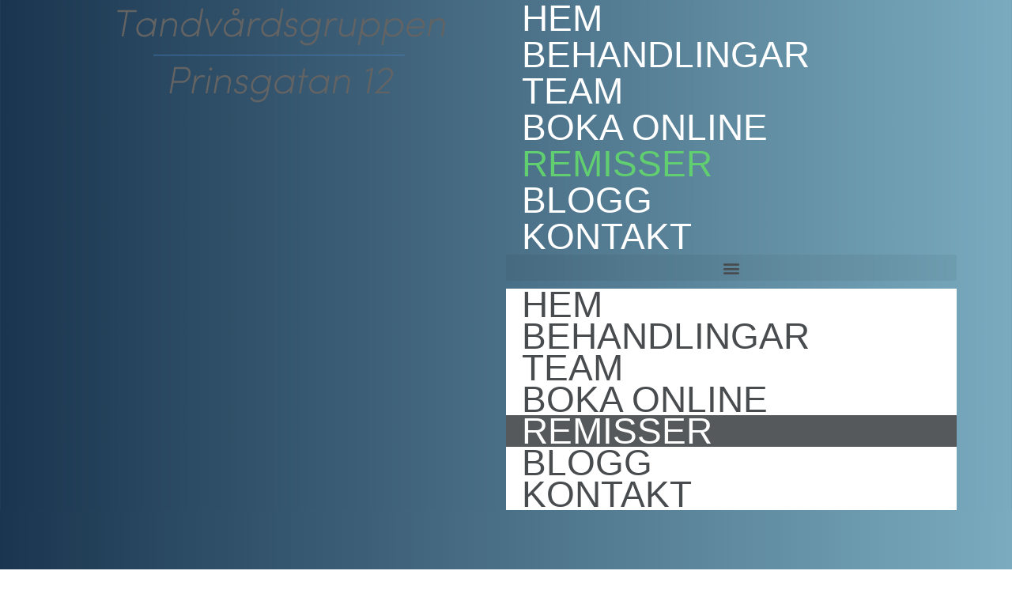

--- FILE ---
content_type: text/html; charset=UTF-8
request_url: https://www.teamtandvardsgruppen.se/remisser/
body_size: 21555
content:
<!doctype html><html lang="sv-SE" prefix="og: https://ogp.me/ns#"><head><script data-no-optimize="1">var litespeed_docref=sessionStorage.getItem("litespeed_docref");litespeed_docref&&(Object.defineProperty(document,"referrer",{get:function(){return litespeed_docref}}),sessionStorage.removeItem("litespeed_docref"));</script> <meta charset="UTF-8"><meta name="viewport" content="width=device-width, initial-scale=1"><link rel="profile" href="https://gmpg.org/xfn/11"> <script id="cookieyes" type="litespeed/javascript" data-src="https://cdn-cookieyes.com/client_data/cc5f33b718aaf7501cae369a/script.js"></script> <script id="google_gtagjs-js-consent-mode-data-layer" type="litespeed/javascript">window.dataLayer=window.dataLayer||[];function gtag(){dataLayer.push(arguments)}
gtag('consent','default',{"ad_personalization":"denied","ad_storage":"denied","ad_user_data":"denied","analytics_storage":"denied","functionality_storage":"denied","security_storage":"denied","personalization_storage":"denied","region":["AT","BE","BG","CH","CY","CZ","DE","DK","EE","ES","FI","FR","GB","GR","HR","HU","IE","IS","IT","LI","LT","LU","LV","MT","NL","NO","PL","PT","RO","SE","SI","SK"],"wait_for_update":500});window._googlesitekitConsentCategoryMap={"statistics":["analytics_storage"],"marketing":["ad_storage","ad_user_data","ad_personalization"],"functional":["functionality_storage","security_storage"],"preferences":["personalization_storage"]};window._googlesitekitConsents={"ad_personalization":"denied","ad_storage":"denied","ad_user_data":"denied","analytics_storage":"denied","functionality_storage":"denied","security_storage":"denied","personalization_storage":"denied","region":["AT","BE","BG","CH","CY","CZ","DE","DK","EE","ES","FI","FR","GB","GR","HR","HU","IE","IS","IT","LI","LT","LU","LV","MT","NL","NO","PL","PT","RO","SE","SI","SK"],"wait_for_update":500}</script> <title>Remisser för Implantatkirurgi, Endodonti, Ortodonti och CBCT</title><meta name="description" content="Vi tar emot remisser. Vi har specialister inom implantatkirurgi, endodonti och ortodonti samt radiologi med hjälp av CBCT. Tandläkare i Göteborg."/><meta name="robots" content="follow, index, max-snippet:-1, max-video-preview:-1, max-image-preview:large"/><link rel="canonical" href="https://www.teamtandvardsgruppen.se/remisser/" /><meta property="og:locale" content="sv_SE" /><meta property="og:type" content="article" /><meta property="og:title" content="Remisser för Implantatkirurgi, Endodonti, Ortodonti och CBCT" /><meta property="og:description" content="Vi tar emot remisser. Vi har specialister inom implantatkirurgi, endodonti och ortodonti samt radiologi med hjälp av CBCT. Tandläkare i Göteborg." /><meta property="og:url" content="https://www.teamtandvardsgruppen.se/remisser/" /><meta property="og:site_name" content="Tandvårdsgruppen" /><meta property="og:updated_time" content="2023-04-27T13:39:33+02:00" /><meta property="article:published_time" content="2017-02-09T19:43:26+01:00" /><meta property="article:modified_time" content="2023-04-27T13:39:33+02:00" /><meta name="twitter:card" content="summary_large_image" /><meta name="twitter:title" content="Remisser för Implantatkirurgi, Endodonti, Ortodonti, Radiologi och CBCT" /><meta name="twitter:description" content="Vi tar emot remisser. Vi har specialister inom implantatkirurgi, endodonti och ortodonti samt radiologi med hjälp av CBCT. Tandläkare i Göteborg." /><meta name="twitter:label1" content="Lästid" /><meta name="twitter:data1" content="1 minut" /> <script type="application/ld+json" class="rank-math-schema">{"@context":"https://schema.org","@graph":[{"@type":"Place","@id":"https://www.teamtandvardsgruppen.se/#place","address":{"@type":"PostalAddress","streetAddress":"Prinsgatan 12","addressLocality":"G\u00f6teborg","postalCode":"41305","addressCountry":"Sverige"}},{"@type":["Dentist","Organization"],"@id":"https://www.teamtandvardsgruppen.se/#organization","name":"Tandv\u00e5rdsgruppen","url":"https://www.teamtandvardsgruppen.se","email":"info@teamtandvardsgruppen.se","address":{"@type":"PostalAddress","streetAddress":"Prinsgatan 12","addressLocality":"G\u00f6teborg","postalCode":"41305","addressCountry":"Sverige"},"logo":{"@type":"ImageObject","@id":"https://www.teamtandvardsgruppen.se/#logo","url":"https://www.teamtandvardsgruppen.se/wp-content/uploads/2018/04/logga-transperant.png","contentUrl":"https://www.teamtandvardsgruppen.se/wp-content/uploads/2018/04/logga-transperant.png","caption":"Tandv\u00e5rdsgruppen","inLanguage":"sv-SE","width":"646","height":"191"},"openingHours":["Monday,Tuesday,Thursday 08:00-17:00","Wednesday,Friday 08:00-16:00"],"location":{"@id":"https://www.teamtandvardsgruppen.se/#place"},"image":{"@id":"https://www.teamtandvardsgruppen.se/#logo"},"telephone":"031-428090"},{"@type":"WebSite","@id":"https://www.teamtandvardsgruppen.se/#website","url":"https://www.teamtandvardsgruppen.se","name":"Tandv\u00e5rdsgruppen","publisher":{"@id":"https://www.teamtandvardsgruppen.se/#organization"},"inLanguage":"sv-SE"},{"@type":"WebPage","@id":"https://www.teamtandvardsgruppen.se/remisser/#webpage","url":"https://www.teamtandvardsgruppen.se/remisser/","name":"Remisser f\u00f6r Implantatkirurgi, Endodonti, Ortodonti och CBCT","datePublished":"2017-02-09T19:43:26+01:00","dateModified":"2023-04-27T13:39:33+02:00","isPartOf":{"@id":"https://www.teamtandvardsgruppen.se/#website"},"inLanguage":"sv-SE"},{"@type":"Person","@id":"https://www.teamtandvardsgruppen.se/remisser/#author","name":"Tandv\u00e5rdsgruppen","image":{"@type":"ImageObject","@id":"https://secure.gravatar.com/avatar/551275a3fba4a2d2a2b082f0101830216eaa486f12662e33f5121f9cab325e53?s=96&amp;d=mm&amp;r=g","url":"https://secure.gravatar.com/avatar/551275a3fba4a2d2a2b082f0101830216eaa486f12662e33f5121f9cab325e53?s=96&amp;d=mm&amp;r=g","caption":"Tandv\u00e5rdsgruppen","inLanguage":"sv-SE"},"worksFor":{"@id":"https://www.teamtandvardsgruppen.se/#organization"}},{"@type":"Article","headline":"Remisser f\u00f6r Implantatkirurgi, Endodonti, Ortodonti och CBCT","keywords":"remisser","datePublished":"2017-02-09T19:43:26+01:00","dateModified":"2023-04-27T13:39:33+02:00","author":{"@id":"https://www.teamtandvardsgruppen.se/remisser/#author","name":"Tandv\u00e5rdsgruppen"},"publisher":{"@id":"https://www.teamtandvardsgruppen.se/#organization"},"description":"Vi tar emot remisser. Vi har specialister inom implantatkirurgi, endodonti och ortodonti samt radiologi med hj\u00e4lp av CBCT. Tandl\u00e4kare i G\u00f6teborg.","name":"Remisser f\u00f6r Implantatkirurgi, Endodonti, Ortodonti och CBCT","@id":"https://www.teamtandvardsgruppen.se/remisser/#richSnippet","isPartOf":{"@id":"https://www.teamtandvardsgruppen.se/remisser/#webpage"},"inLanguage":"sv-SE","mainEntityOfPage":{"@id":"https://www.teamtandvardsgruppen.se/remisser/#webpage"}}]}</script> <link rel='dns-prefetch' href='//www.googletagmanager.com' /><link rel="alternate" type="application/rss+xml" title="Tandvårdsgruppen &raquo; Webbflöde" href="https://www.teamtandvardsgruppen.se/feed/" /><link rel="alternate" type="application/rss+xml" title="Tandvårdsgruppen &raquo; Kommentarsflöde" href="https://www.teamtandvardsgruppen.se/comments/feed/" /><link rel="alternate" title="oEmbed (JSON)" type="application/json+oembed" href="https://www.teamtandvardsgruppen.se/wp-json/oembed/1.0/embed?url=https%3A%2F%2Fwww.teamtandvardsgruppen.se%2Fremisser%2F" /><link rel="alternate" title="oEmbed (XML)" type="text/xml+oembed" href="https://www.teamtandvardsgruppen.se/wp-json/oembed/1.0/embed?url=https%3A%2F%2Fwww.teamtandvardsgruppen.se%2Fremisser%2F&#038;format=xml" /><style>.lazyload,
			.lazyloading {
				max-width: 100%;
			}</style><style id='wp-img-auto-sizes-contain-inline-css'>img:is([sizes=auto i],[sizes^="auto," i]){contain-intrinsic-size:3000px 1500px}
/*# sourceURL=wp-img-auto-sizes-contain-inline-css */</style><style id="litespeed-ccss">ul{box-sizing:border-box}:root{--wp--preset--font-size--normal:16px;--wp--preset--font-size--huge:42px}.screen-reader-text{border:0;clip:rect(1px,1px,1px,1px);-webkit-clip-path:inset(50%);clip-path:inset(50%);height:1px;margin:-1px;overflow:hidden;padding:0;position:absolute;width:1px;word-wrap:normal!important}body{--wp--preset--color--black:#000;--wp--preset--color--cyan-bluish-gray:#abb8c3;--wp--preset--color--white:#fff;--wp--preset--color--pale-pink:#f78da7;--wp--preset--color--vivid-red:#cf2e2e;--wp--preset--color--luminous-vivid-orange:#ff6900;--wp--preset--color--luminous-vivid-amber:#fcb900;--wp--preset--color--light-green-cyan:#7bdcb5;--wp--preset--color--vivid-green-cyan:#00d084;--wp--preset--color--pale-cyan-blue:#8ed1fc;--wp--preset--color--vivid-cyan-blue:#0693e3;--wp--preset--color--vivid-purple:#9b51e0;--wp--preset--gradient--vivid-cyan-blue-to-vivid-purple:linear-gradient(135deg,rgba(6,147,227,1) 0%,#9b51e0 100%);--wp--preset--gradient--light-green-cyan-to-vivid-green-cyan:linear-gradient(135deg,#7adcb4 0%,#00d082 100%);--wp--preset--gradient--luminous-vivid-amber-to-luminous-vivid-orange:linear-gradient(135deg,rgba(252,185,0,1) 0%,rgba(255,105,0,1) 100%);--wp--preset--gradient--luminous-vivid-orange-to-vivid-red:linear-gradient(135deg,rgba(255,105,0,1) 0%,#cf2e2e 100%);--wp--preset--gradient--very-light-gray-to-cyan-bluish-gray:linear-gradient(135deg,#eee 0%,#a9b8c3 100%);--wp--preset--gradient--cool-to-warm-spectrum:linear-gradient(135deg,#4aeadc 0%,#9778d1 20%,#cf2aba 40%,#ee2c82 60%,#fb6962 80%,#fef84c 100%);--wp--preset--gradient--blush-light-purple:linear-gradient(135deg,#ffceec 0%,#9896f0 100%);--wp--preset--gradient--blush-bordeaux:linear-gradient(135deg,#fecda5 0%,#fe2d2d 50%,#6b003e 100%);--wp--preset--gradient--luminous-dusk:linear-gradient(135deg,#ffcb70 0%,#c751c0 50%,#4158d0 100%);--wp--preset--gradient--pale-ocean:linear-gradient(135deg,#fff5cb 0%,#b6e3d4 50%,#33a7b5 100%);--wp--preset--gradient--electric-grass:linear-gradient(135deg,#caf880 0%,#71ce7e 100%);--wp--preset--gradient--midnight:linear-gradient(135deg,#020381 0%,#2874fc 100%);--wp--preset--duotone--dark-grayscale:url('#wp-duotone-dark-grayscale');--wp--preset--duotone--grayscale:url('#wp-duotone-grayscale');--wp--preset--duotone--purple-yellow:url('#wp-duotone-purple-yellow');--wp--preset--duotone--blue-red:url('#wp-duotone-blue-red');--wp--preset--duotone--midnight:url('#wp-duotone-midnight');--wp--preset--duotone--magenta-yellow:url('#wp-duotone-magenta-yellow');--wp--preset--duotone--purple-green:url('#wp-duotone-purple-green');--wp--preset--duotone--blue-orange:url('#wp-duotone-blue-orange');--wp--preset--font-size--small:13px;--wp--preset--font-size--medium:20px;--wp--preset--font-size--large:36px;--wp--preset--font-size--x-large:42px}.page-content a{text-decoration:underline}.screen-reader-text{clip:rect(1px,1px,1px,1px);height:1px;overflow:hidden;position:absolute!important;width:1px;word-wrap:normal!important}.site-navigation{grid-area:nav-menu;display:-webkit-box;display:-ms-flexbox;display:flex;-webkit-box-align:center;-ms-flex-align:center;align-items:center;-webkit-box-flex:1;-ms-flex-positive:1;flex-grow:1}html{line-height:1.15;-webkit-text-size-adjust:100%}*,:after,:before{-webkit-box-sizing:border-box;box-sizing:border-box}body{margin:0;font-family:-apple-system,BlinkMacSystemFont,Segoe UI,Roboto,Helvetica Neue,Arial,Noto Sans,sans-serif,Apple Color Emoji,Segoe UI Emoji,Segoe UI Symbol,Noto Color Emoji;font-size:1rem;font-weight:400;line-height:1.5;color:#333;background-color:#fff;-webkit-font-smoothing:antialiased;-moz-osx-font-smoothing:grayscale}h1,h2{margin-top:.5rem;margin-bottom:1rem;font-family:inherit;font-weight:500;line-height:1.2;color:inherit}h1{font-size:2.5rem}h2{font-size:2rem}p{margin-top:0;margin-bottom:.9rem}a{background-color:transparent;text-decoration:none;color:#c36}img{border-style:none;height:auto;max-width:100%}::-webkit-file-upload-button{-webkit-appearance:button;font:inherit}li,ul{margin-top:0;margin-bottom:0;border:0;outline:0;font-size:100%;vertical-align:baseline;background:0 0}[class*=" eicon-"]{display:inline-block;font-family:eicons;font-size:inherit;font-weight:400;font-style:normal;font-variant:normal;line-height:1;text-rendering:auto;-webkit-font-smoothing:antialiased;-moz-osx-font-smoothing:grayscale}.eicon-menu-bar:before{content:'\e816'}.eicon-close:before{content:'\e87f'}.elementor-column-gap-default>.elementor-row>.elementor-column>.elementor-element-populated>.elementor-widget-wrap{padding:10px}@media (max-width:767px){.elementor-column{width:100%}}.elementor-screen-only,.screen-reader-text{position:absolute;top:-10000em;width:1px;height:1px;margin:-1px;padding:0;overflow:hidden;clip:rect(0,0,0,0);border:0}.elementor-clearfix:after{content:"";display:block;clear:both;width:0;height:0}.elementor{-webkit-hyphens:manual;-ms-hyphens:manual;hyphens:manual}.elementor *,.elementor :after,.elementor :before{-webkit-box-sizing:border-box;box-sizing:border-box}.elementor a{-webkit-box-shadow:none;box-shadow:none;text-decoration:none}.elementor img{height:auto;max-width:100%;border:none;border-radius:0;-webkit-box-shadow:none;box-shadow:none}.elementor .elementor-background-overlay{height:100%;width:100%;top:0;left:0;position:absolute}.elementor-widget-wrap .elementor-element.elementor-widget__width-auto{max-width:100%}@media (max-width:1024px){.elementor-widget-wrap .elementor-element.elementor-widget-tablet__width-initial{max-width:100%}}.elementor-element{--flex-direction:initial;--flex-wrap:initial;--justify-content:initial;--align-items:initial;--align-content:initial;--gap:initial;--flex-basis:initial;--flex-grow:initial;--flex-shrink:initial;--order:initial;--align-self:initial;-webkit-box-orient:vertical;-webkit-box-direction:normal;-ms-flex-direction:var(--flex-direction);flex-direction:var(--flex-direction);-ms-flex-wrap:var(--flex-wrap);flex-wrap:var(--flex-wrap);-webkit-box-pack:var(--justify-content);-ms-flex-pack:var(--justify-content);justify-content:var(--justify-content);-webkit-box-align:var(--align-items);-ms-flex-align:var(--align-items);align-items:var(--align-items);-ms-flex-line-pack:var(--align-content);align-content:var(--align-content);gap:var(--gap);-ms-flex-preferred-size:var(--flex-basis);flex-basis:var(--flex-basis);-webkit-box-flex:var(--flex-grow);-ms-flex-positive:var(--flex-grow);flex-grow:var(--flex-grow);-ms-flex-negative:var(--flex-shrink);flex-shrink:var(--flex-shrink);-webkit-box-ordinal-group:var(--order);-ms-flex-order:var(--order);order:var(--order);-ms-flex-item-align:var(--align-self);align-self:var(--align-self)}:root{--page-title-display:block}.elementor-section{position:relative}.elementor-section .elementor-container{display:-webkit-box;display:-ms-flexbox;display:flex;margin-right:auto;margin-left:auto;position:relative}@media (max-width:1024px){.elementor-section .elementor-container{-ms-flex-wrap:wrap;flex-wrap:wrap}}.elementor-section.elementor-section-boxed>.elementor-container{max-width:1140px}.elementor-section.elementor-section-items-middle>.elementor-container{-webkit-box-align:center;-ms-flex-align:center;align-items:center}.elementor-row{width:100%;display:-webkit-box;display:-ms-flexbox;display:flex}@media (max-width:1024px){.elementor-row{-ms-flex-wrap:wrap;flex-wrap:wrap}}.elementor-widget-wrap{position:relative;width:100%;-ms-flex-wrap:wrap;flex-wrap:wrap;-ms-flex-line-pack:start;align-content:flex-start}.elementor:not(.elementor-bc-flex-widget) .elementor-widget-wrap{display:-webkit-box;display:-ms-flexbox;display:flex}.elementor-widget-wrap>.elementor-element{width:100%}.elementor-widget{position:relative}.elementor-widget:not(:last-child){margin-bottom:20px}.elementor-widget:not(:last-child).elementor-widget__width-auto{margin-bottom:0}.elementor-column{min-height:1px}.elementor-column,.elementor-column-wrap{position:relative;display:-webkit-box;display:-ms-flexbox;display:flex}.elementor-column-wrap{width:100%}@media (min-width:768px){.elementor-column.elementor-col-50{width:50%}.elementor-column.elementor-col-100{width:100%}}@media (max-width:767px){.elementor-column{width:100%}}.elementor-view-stacked .elementor-icon{padding:.5em;background-color:#818a91;color:#fff;fill:#fff}.elementor-icon{display:inline-block;line-height:1;color:#818a91;font-size:50px;text-align:center}.elementor-icon svg{width:1em;height:1em;position:relative;display:block}.elementor-icon svg:before{position:absolute;left:50%;-webkit-transform:translateX(-50%);-ms-transform:translateX(-50%);transform:translateX(-50%)}.elementor-shape-circle .elementor-icon{border-radius:50%}@media (max-width:767px){.elementor .elementor-hidden-mobile{display:none}}@media (min-width:768px) and (max-width:1024px){.elementor .elementor-hidden-tablet{display:none}}@media (min-width:1025px) and (max-width:99999px){.elementor .elementor-hidden-desktop{display:none}}.elementor-heading-title{padding:0;margin:0;line-height:1}.elementor-widget-heading .elementor-heading-title[class*=elementor-size-]>a{color:inherit;font-size:inherit;line-height:inherit}.elementor-widget-image{text-align:center}.elementor-widget-image a{display:inline-block}.elementor-widget-image img{vertical-align:middle;display:inline-block}.elementor-kit-2678{--e-global-color-primary:#fff;--e-global-color-secondary:#444;--e-global-color-text:#fff;--e-global-color-accent:#61ce70;--e-global-color-6576eef0:#54595f;--e-global-color-2ee228ba:#000;--e-global-color-180da233:#fff;--e-global-color-60ae458:#c3956a;--e-global-color-acddc8a:#214a60;--e-global-color-05a480e:#cf9a68;--e-global-typography-primary-font-family:"Yeseva One";--e-global-typography-primary-font-size:46px;--e-global-typography-primary-font-weight:300;--e-global-typography-primary-text-transform:uppercase;--e-global-typography-secondary-font-family:"Lato";--e-global-typography-secondary-font-weight:400;--e-global-typography-text-font-family:"Montserrat";--e-global-typography-text-font-weight:400;--e-global-typography-accent-font-family:"Montserrat";--e-global-typography-accent-font-weight:300;--e-global-typography-4fca1f3-font-family:"Yeseva One";--e-global-typography-4fca1f3-font-size:46px;--e-global-typography-4fca1f3-font-weight:300;--e-global-typography-4fca1f3-text-transform:uppercase;--e-global-typography-a2ad5d7-font-weight:300;--e-global-typography-a2ad5d7-text-transform:uppercase;--e-global-typography-a2ad5d7-letter-spacing:3px;--e-global-typography-fb6c3d8-font-family:"Roboto";--e-global-typography-fb6c3d8-font-size:18px;--e-global-typography-fb6c3d8-font-weight:300;--e-global-typography-b3d5b20-font-family:"Italiana";--e-global-typography-b3d5b20-font-size:49px;--e-global-typography-b3d5b20-font-weight:600;--e-global-typography-b3d5b20-text-transform:uppercase;--e-global-typography-7137d2e-font-family:"Italiana";--e-global-typography-7137d2e-font-size:36px;--e-global-typography-7137d2e-font-weight:600;--e-global-typography-7137d2e-text-transform:none;color:var(--e-global-color-text)}.elementor-kit-2678 a{color:#fff}.elementor-kit-2678 h1{color:var(--e-global-color-primary);font-family:var(--e-global-typography-4fca1f3-font-family),Sans-serif;font-size:var(--e-global-typography-4fca1f3-font-size);font-weight:var(--e-global-typography-4fca1f3-font-weight);text-transform:var(--e-global-typography-4fca1f3-text-transform);line-height:var(--e-global-typography-4fca1f3-line-height);letter-spacing:var(--e-global-typography-4fca1f3-letter-spacing);word-spacing:var(--e-global-typography-4fca1f3-word-spacing)}.elementor-section.elementor-section-boxed>.elementor-container{max-width:1140px}.elementor-widget:not(:last-child){margin-bottom:20px}.elementor-element{--widgets-spacing:20px}@media (max-width:1024px){.elementor-kit-2678 h1{font-size:var(--e-global-typography-4fca1f3-font-size);line-height:var(--e-global-typography-4fca1f3-line-height);letter-spacing:var(--e-global-typography-4fca1f3-letter-spacing);word-spacing:var(--e-global-typography-4fca1f3-word-spacing)}.elementor-section.elementor-section-boxed>.elementor-container{max-width:1024px}}@media (max-width:767px){.elementor-kit-2678{--e-global-typography-4fca1f3-font-size:34px;--e-global-typography-b3d5b20-font-size:27px;--e-global-typography-7137d2e-font-size:27px}.elementor-kit-2678 h1{font-size:var(--e-global-typography-4fca1f3-font-size);line-height:var(--e-global-typography-4fca1f3-line-height);letter-spacing:var(--e-global-typography-4fca1f3-letter-spacing);word-spacing:var(--e-global-typography-4fca1f3-word-spacing)}.elementor-section.elementor-section-boxed>.elementor-container{max-width:767px}}.elementor-location-header:before{content:"";display:table;clear:both}[data-elementor-type=popup]:not(.elementor-edit-area){display:none}.elementor-item:after,.elementor-item:before{display:block;position:absolute}.elementor-item:not(:hover):not(:focus):not(.elementor-item-active):not(.highlighted):after,.elementor-item:not(:hover):not(:focus):not(.elementor-item-active):not(.highlighted):before{opacity:0}.elementor-item-active:after,.elementor-item-active:before{-webkit-transform:scale(1);-ms-transform:scale(1);transform:scale(1)}.elementor-nav-menu--main .elementor-nav-menu a{padding:13px 20px}.elementor-nav-menu__align-left .elementor-nav-menu{margin-right:auto}.elementor-nav-menu__align-left .elementor-nav-menu,.elementor-nav-menu__align-left .elementor-nav-menu--layout-vertical>ul>li>a{-webkit-box-pack:start;-ms-flex-pack:start;justify-content:flex-start}.elementor-widget-nav-menu:not(.elementor-nav-menu--toggle) .elementor-menu-toggle{display:none}.elementor-widget-nav-menu .elementor-widget-container{display:-webkit-box;display:-ms-flexbox;display:flex;-webkit-box-orient:vertical;-webkit-box-direction:normal;-ms-flex-direction:column;flex-direction:column}.elementor-nav-menu{position:relative;z-index:2}.elementor-nav-menu:after{content:" ";display:block;height:0;font:0/0 serif;clear:both;visibility:hidden;overflow:hidden}.elementor-nav-menu,.elementor-nav-menu li{display:block;list-style:none;margin:0;padding:0;line-height:normal}.elementor-nav-menu a,.elementor-nav-menu li{position:relative}.elementor-nav-menu li{border-width:0}.elementor-nav-menu a{display:-webkit-box;display:-ms-flexbox;display:flex;-webkit-box-align:center;-ms-flex-align:center;align-items:center}.elementor-nav-menu a{padding:10px 20px;line-height:20px}.elementor-nav-menu--dropdown .elementor-item.elementor-item-active{background-color:#55595c;color:#fff}.elementor-menu-toggle{display:-webkit-box;display:-ms-flexbox;display:flex;-webkit-box-align:center;-ms-flex-align:center;align-items:center;-webkit-box-pack:center;-ms-flex-pack:center;justify-content:center;font-size:var(--nav-menu-icon-size,22px);padding:.25em;border:0 solid;border-radius:3px;background-color:rgba(0,0,0,.05);color:#494c4f}.elementor-menu-toggle:not(.elementor-active) .elementor-menu-toggle__icon--close{display:none}.elementor-nav-menu--dropdown{background-color:#fff;font-size:13px}.elementor-nav-menu--dropdown.elementor-nav-menu__container{margin-top:10px;-webkit-transform-origin:top;-ms-transform-origin:top;transform-origin:top;overflow-y:hidden}.elementor-nav-menu--dropdown a{color:#494c4f}@media (max-width:767px){.elementor-nav-menu--dropdown-mobile .elementor-nav-menu--main{display:none}}@media (min-width:768px){.elementor-nav-menu--dropdown-mobile .elementor-menu-toggle,.elementor-nav-menu--dropdown-mobile .elementor-nav-menu--dropdown{display:none}}.elementor-widget-heading .elementor-heading-title{color:var(--e-global-color-primary);font-family:var(--e-global-typography-primary-font-family),Sans-serif;font-size:var(--e-global-typography-primary-font-size);font-weight:var(--e-global-typography-primary-font-weight);text-transform:var(--e-global-typography-primary-text-transform)}.elementor-widget-text-editor{color:var(--e-global-color-text);font-family:var(--e-global-typography-text-font-family),Sans-serif;font-weight:var(--e-global-typography-text-font-weight)}.elementor-widget-icon.elementor-view-stacked .elementor-icon{background-color:var(--e-global-color-primary)}.elementor-widget-nav-menu .elementor-nav-menu .elementor-item{font-family:var(--e-global-typography-primary-font-family),Sans-serif;font-size:var(--e-global-typography-primary-font-size);font-weight:var(--e-global-typography-primary-font-weight);text-transform:var(--e-global-typography-primary-text-transform)}.elementor-widget-nav-menu .elementor-nav-menu--main .elementor-item{color:var(--e-global-color-text);fill:var(--e-global-color-text)}.elementor-widget-nav-menu .elementor-nav-menu--main .elementor-item.elementor-item-active{color:var(--e-global-color-accent);fill:var(--e-global-color-accent)}.elementor-widget-nav-menu .elementor-nav-menu--main:not(.e--pointer-framed) .elementor-item:before,.elementor-widget-nav-menu .elementor-nav-menu--main:not(.e--pointer-framed) .elementor-item:after{background-color:var(--e-global-color-accent)}.elementor-widget-nav-menu{--e-nav-menu-divider-color:var(--e-global-color-text)}.elementor-widget-nav-menu .elementor-nav-menu--dropdown .elementor-item{font-family:var(--e-global-typography-accent-font-family),Sans-serif;font-weight:var(--e-global-typography-accent-font-weight)}@media (max-width:1024px){.elementor-widget-heading .elementor-heading-title{font-size:var(--e-global-typography-primary-font-size)}.elementor-widget-nav-menu .elementor-nav-menu .elementor-item{font-size:var(--e-global-typography-primary-font-size)}}@media (max-width:767px){.elementor-widget-heading .elementor-heading-title{font-size:var(--e-global-typography-primary-font-size)}.elementor-widget-nav-menu .elementor-nav-menu .elementor-item{font-size:var(--e-global-typography-primary-font-size)}}.elementor-931 .elementor-element.elementor-element-3bed4c27>.elementor-container{max-width:900px}.elementor-931 .elementor-element.elementor-element-3bed4c27>.elementor-container>.elementor-row>.elementor-column>.elementor-column-wrap>.elementor-widget-wrap{align-content:flex-start;align-items:flex-start}.elementor-931 .elementor-element.elementor-element-3bed4c27:not(.elementor-motion-effects-element-type-background){background-color:transparent;background-image:linear-gradient(90deg,#1a354f 0%,#7aabbf 100%)}.elementor-931 .elementor-element.elementor-element-3bed4c27>.elementor-background-overlay{opacity:.6}.elementor-931 .elementor-element.elementor-element-3bed4c27{padding:30px 0 0}.elementor-931 .elementor-element.elementor-element-35ff3796>.elementor-column-wrap>.elementor-widget-wrap>.elementor-widget:not(.elementor-widget__width-auto):not(.elementor-widget__width-initial):not(:last-child):not(.elementor-absolute){margin-bottom:0}.elementor-931 .elementor-element.elementor-element-35ff3796>.elementor-element-populated{margin:25px 0 0;--e-column-margin-right:0px;--e-column-margin-left:0px}.elementor-931 .elementor-element.elementor-element-35ff3796>.elementor-element-populated>.elementor-widget-wrap{padding:0 0 20px}.elementor-931 .elementor-element.elementor-element-4f3ec63b{text-align:center}.elementor-931 .elementor-element.elementor-element-4f3ec63b .elementor-heading-title{font-family:"Italiana",Sans-serif;font-size:49px;font-weight:700;text-transform:uppercase}.elementor-931 .elementor-element.elementor-element-4f3ec63b>.elementor-widget-container{margin:0;padding:40px 70px 20px}.elementor-931 .elementor-element.elementor-element-3b5a52a5{text-align:center;font-family:"Roboto",Sans-serif;font-size:20px;font-weight:300}.elementor-931 .elementor-element.elementor-element-3b5a52a5>.elementor-widget-container{margin:0;padding:30px 30px 20px}.elementor-931 .elementor-element.elementor-element-4275e0f3{padding:0 0 20px}.elementor-931 .elementor-element.elementor-element-398f25bd .elementor-heading-title{color:var(--e-global-color-primary);font-family:"Italiana",Sans-serif;font-size:35px;font-weight:600;text-transform:none}.elementor-931 .elementor-element.elementor-element-2f48f416{font-family:var(--e-global-typography-fb6c3d8-font-family),Sans-serif;font-size:var(--e-global-typography-fb6c3d8-font-size);font-weight:var(--e-global-typography-fb6c3d8-font-weight);line-height:var(--e-global-typography-fb6c3d8-line-height);letter-spacing:var(--e-global-typography-fb6c3d8-letter-spacing);word-spacing:var(--e-global-typography-fb6c3d8-word-spacing)}.elementor-931 .elementor-element.elementor-element-7edc35b8 .elementor-heading-title{color:var(--e-global-color-primary);font-family:"Italiana",Sans-serif;font-size:35px;font-weight:600;text-transform:none}.elementor-931 .elementor-element.elementor-element-7dbb1631{font-family:var(--e-global-typography-fb6c3d8-font-family),Sans-serif;font-size:var(--e-global-typography-fb6c3d8-font-size);font-weight:var(--e-global-typography-fb6c3d8-font-weight);line-height:var(--e-global-typography-fb6c3d8-line-height);letter-spacing:var(--e-global-typography-fb6c3d8-letter-spacing);word-spacing:var(--e-global-typography-fb6c3d8-word-spacing)}:root{--page-title-display:none}@media (min-width:768px){.elementor-931 .elementor-element.elementor-element-424aecb{width:50%}}@media (max-width:1024px){.elementor-931 .elementor-element.elementor-element-3bed4c27{padding:0 25px}.elementor-931 .elementor-element.elementor-element-2f48f416{font-size:var(--e-global-typography-fb6c3d8-font-size);line-height:var(--e-global-typography-fb6c3d8-line-height);letter-spacing:var(--e-global-typography-fb6c3d8-letter-spacing);word-spacing:var(--e-global-typography-fb6c3d8-word-spacing)}.elementor-931 .elementor-element.elementor-element-7dbb1631{font-size:var(--e-global-typography-fb6c3d8-font-size);line-height:var(--e-global-typography-fb6c3d8-line-height);letter-spacing:var(--e-global-typography-fb6c3d8-letter-spacing);word-spacing:var(--e-global-typography-fb6c3d8-word-spacing)}}@media (max-width:767px){.elementor-931 .elementor-element.elementor-element-3bed4c27{padding:0 20px}.elementor-931 .elementor-element.elementor-element-35ff3796>.elementor-element-populated>.elementor-widget-wrap{padding:0}.elementor-931 .elementor-element.elementor-element-4f3ec63b .elementor-heading-title{font-size:47px}.elementor-931 .elementor-element.elementor-element-4f3ec63b>.elementor-widget-container{margin:0;padding:20px 0 0 10px}.elementor-931 .elementor-element.elementor-element-3b5a52a5>.elementor-widget-container{padding:10px 0 0 10px}.elementor-931 .elementor-element.elementor-element-2f48f416{font-size:var(--e-global-typography-fb6c3d8-font-size);line-height:var(--e-global-typography-fb6c3d8-line-height);letter-spacing:var(--e-global-typography-fb6c3d8-letter-spacing);word-spacing:var(--e-global-typography-fb6c3d8-word-spacing)}.elementor-931 .elementor-element.elementor-element-7dbb1631{font-size:var(--e-global-typography-fb6c3d8-font-size);line-height:var(--e-global-typography-fb6c3d8-line-height);letter-spacing:var(--e-global-typography-fb6c3d8-letter-spacing);word-spacing:var(--e-global-typography-fb6c3d8-word-spacing)}}.elementor-3421 .elementor-element.elementor-element-f6b61c9.elementor-column.elementor-element[data-element_type="column"]>.elementor-column-wrap.elementor-element-populated>.elementor-widget-wrap{align-content:flex-end;align-items:flex-end}.elementor-3421 .elementor-element.elementor-element-f6b61c9.elementor-column>.elementor-column-wrap>.elementor-widget-wrap{justify-content:space-between}.elementor-3421 .elementor-element.elementor-element-236c79c img{width:213px}.elementor-3421 .elementor-element.elementor-element-236c79c{width:auto;max-width:auto}.elementor-3421 .elementor-element.elementor-element-708c878 .elementor-heading-title{font-family:"Italiana",Sans-serif;font-size:41px;font-weight:600;text-transform:uppercase}.elementor-3421 .elementor-element.elementor-element-708c878>.elementor-widget-container{margin:0 0 0 35em;padding:0}.elementor-3421 .elementor-element.elementor-element-708c878{width:auto;max-width:auto;align-self:flex-end}.elementor-3421 .elementor-element.elementor-element-ee39f58 .elementor-icon-wrapper{text-align:center}.elementor-3421 .elementor-element.elementor-element-ee39f58.elementor-view-stacked .elementor-icon{background-color:var(--e-global-color-05a480e);color:#fff}.elementor-3421 .elementor-element.elementor-element-ee39f58.elementor-view-stacked .elementor-icon svg{fill:#fff}.elementor-3421 .elementor-element.elementor-element-ee39f58 .elementor-icon{font-size:30px}.elementor-3421 .elementor-element.elementor-element-ee39f58 .elementor-icon svg{transform:rotate(0deg)}.elementor-3421 .elementor-element.elementor-element-ee39f58>.elementor-widget-container{margin:0 0 -11px;padding:0}.elementor-3421 .elementor-element.elementor-element-ee39f58{width:auto;max-width:auto;align-self:flex-end}@media (max-width:1024px){.elementor-3421 .elementor-element.elementor-element-708c878{text-align:center;width:initial;max-width:initial}.elementor-3421 .elementor-element.elementor-element-708c878>.elementor-widget-container{margin:0;padding:0 0 0 67%}}@media (min-width:768px){.elementor-3421 .elementor-element.elementor-element-f6b61c9{width:100%}}.elementor-1926 .elementor-element.elementor-element-609ff4b .elementor-nav-menu .elementor-item{font-family:"Yeseva One",Sans-serif;font-size:18px;font-weight:400;text-transform:uppercase;line-height:.8em}.elementor-1926 .elementor-element.elementor-element-609ff4b .elementor-nav-menu--main .elementor-item{color:var(--e-global-color-180da233);fill:var(--e-global-color-180da233)}.elementor-1926 .elementor-element.elementor-element-609ff4b .elementor-nav-menu--main .elementor-item.elementor-item-active{color:#f2f2f2;fill:#f2f2f2}.elementor-2761 .elementor-element.elementor-element-2c7e0bf>.elementor-container{min-height:100vh}.elementor-2761 .elementor-element.elementor-element-2c7e0bf>.elementor-container>.elementor-row>.elementor-column>.elementor-column-wrap>.elementor-widget-wrap{align-content:space-evenly;align-items:space-evenly}.elementor-2761 .elementor-element.elementor-element-2c7e0bf{overflow:hidden}.elementor-2761 .elementor-element.elementor-element-03ad4fb>.elementor-element-populated{margin:0 0 8px;--e-column-margin-right:0px;--e-column-margin-left:0px}.elementor-2761 .elementor-element.elementor-element-03ad4fb>.elementor-element-populated>.elementor-widget-wrap{padding:0 0 0 37%}.elementor-2761 .elementor-element.elementor-element-5510eef .elementor-nav-menu .elementor-item{font-family:"Yeseva One",Sans-serif;font-size:46px;font-weight:500;text-transform:uppercase}.elementor-2761 .elementor-element.elementor-element-5510eef .elementor-nav-menu--main .elementor-item{color:#f4f4f4;fill:#f4f4f4}.elementor-2761 .elementor-element.elementor-element-5510eef .elementor-nav-menu--main .elementor-item.elementor-item-active{color:#8b8b8b;fill:#8b8b8b}.elementor-2761 .elementor-element.elementor-element-5510eef .elementor-nav-menu--main .elementor-item.elementor-item-active{color:#FFFFFFC4}.elementor-2761 .elementor-element.elementor-element-5510eef{--e-nav-menu-horizontal-menu-item-margin:calc(10px/2)}.elementor-2761 .elementor-element.elementor-element-5510eef .elementor-nav-menu--main:not(.elementor-nav-menu--layout-horizontal) .elementor-nav-menu>li:not(:last-child){margin-bottom:10px}.elementor-2761 .elementor-element.elementor-element-5510eef .elementor-nav-menu--dropdown a,.elementor-2761 .elementor-element.elementor-element-5510eef .elementor-menu-toggle{color:var(--e-global-color-primary)}.elementor-2761 .elementor-element.elementor-element-5510eef .elementor-nav-menu--dropdown{background-color:var(--e-global-color-acddc8a)}.elementor-2761 .elementor-element.elementor-element-5510eef .elementor-nav-menu--dropdown a.elementor-item-active{color:var(--e-global-color-primary)}.elementor-2761 .elementor-element.elementor-element-5510eef .elementor-nav-menu--dropdown a.elementor-item-active{background-color:#386882}@media (max-width:1024px){.elementor-2761 .elementor-element.elementor-element-2c7e0bf>.elementor-container{min-height:100vh}.elementor-2761 .elementor-element.elementor-element-03ad4fb>.elementor-element-populated>.elementor-widget-wrap{padding:0}.elementor-2761 .elementor-element.elementor-element-5510eef .elementor-nav-menu .elementor-item{line-height:.6em}}@media (max-width:767px){.elementor-2761 .elementor-element.elementor-element-03ad4fb>.elementor-element-populated>.elementor-widget-wrap{padding:0}.elementor-2761 .elementor-element.elementor-element-5510eef .elementor-nav-menu .elementor-item{font-size:36px;line-height:.9em}}.lazyload{opacity:0}body{background:#1a354f;background:-webkit-linear-gradient(to right,#1a354f,#7aabbf);background:linear-gradient(to right,#1a354f,#7aabbf)}</style><link rel="preload" data-asynced="1" data-optimized="2" as="style" onload="this.onload=null;this.rel='stylesheet'" href="https://www.teamtandvardsgruppen.se/wp-content/litespeed/ucss/3ad5e8f97e0faafbf7ce368450c8ee9d.css?ver=54898" /><script data-optimized="1" type="litespeed/javascript" data-src="https://www.teamtandvardsgruppen.se/wp-content/plugins/litespeed-cache/assets/js/css_async.min.js"></script> <style id='global-styles-inline-css'>:root{--wp--preset--aspect-ratio--square: 1;--wp--preset--aspect-ratio--4-3: 4/3;--wp--preset--aspect-ratio--3-4: 3/4;--wp--preset--aspect-ratio--3-2: 3/2;--wp--preset--aspect-ratio--2-3: 2/3;--wp--preset--aspect-ratio--16-9: 16/9;--wp--preset--aspect-ratio--9-16: 9/16;--wp--preset--color--black: #000000;--wp--preset--color--cyan-bluish-gray: #abb8c3;--wp--preset--color--white: #ffffff;--wp--preset--color--pale-pink: #f78da7;--wp--preset--color--vivid-red: #cf2e2e;--wp--preset--color--luminous-vivid-orange: #ff6900;--wp--preset--color--luminous-vivid-amber: #fcb900;--wp--preset--color--light-green-cyan: #7bdcb5;--wp--preset--color--vivid-green-cyan: #00d084;--wp--preset--color--pale-cyan-blue: #8ed1fc;--wp--preset--color--vivid-cyan-blue: #0693e3;--wp--preset--color--vivid-purple: #9b51e0;--wp--preset--gradient--vivid-cyan-blue-to-vivid-purple: linear-gradient(135deg,rgb(6,147,227) 0%,rgb(155,81,224) 100%);--wp--preset--gradient--light-green-cyan-to-vivid-green-cyan: linear-gradient(135deg,rgb(122,220,180) 0%,rgb(0,208,130) 100%);--wp--preset--gradient--luminous-vivid-amber-to-luminous-vivid-orange: linear-gradient(135deg,rgb(252,185,0) 0%,rgb(255,105,0) 100%);--wp--preset--gradient--luminous-vivid-orange-to-vivid-red: linear-gradient(135deg,rgb(255,105,0) 0%,rgb(207,46,46) 100%);--wp--preset--gradient--very-light-gray-to-cyan-bluish-gray: linear-gradient(135deg,rgb(238,238,238) 0%,rgb(169,184,195) 100%);--wp--preset--gradient--cool-to-warm-spectrum: linear-gradient(135deg,rgb(74,234,220) 0%,rgb(151,120,209) 20%,rgb(207,42,186) 40%,rgb(238,44,130) 60%,rgb(251,105,98) 80%,rgb(254,248,76) 100%);--wp--preset--gradient--blush-light-purple: linear-gradient(135deg,rgb(255,206,236) 0%,rgb(152,150,240) 100%);--wp--preset--gradient--blush-bordeaux: linear-gradient(135deg,rgb(254,205,165) 0%,rgb(254,45,45) 50%,rgb(107,0,62) 100%);--wp--preset--gradient--luminous-dusk: linear-gradient(135deg,rgb(255,203,112) 0%,rgb(199,81,192) 50%,rgb(65,88,208) 100%);--wp--preset--gradient--pale-ocean: linear-gradient(135deg,rgb(255,245,203) 0%,rgb(182,227,212) 50%,rgb(51,167,181) 100%);--wp--preset--gradient--electric-grass: linear-gradient(135deg,rgb(202,248,128) 0%,rgb(113,206,126) 100%);--wp--preset--gradient--midnight: linear-gradient(135deg,rgb(2,3,129) 0%,rgb(40,116,252) 100%);--wp--preset--font-size--small: 13px;--wp--preset--font-size--medium: 20px;--wp--preset--font-size--large: 36px;--wp--preset--font-size--x-large: 42px;--wp--preset--spacing--20: 0.44rem;--wp--preset--spacing--30: 0.67rem;--wp--preset--spacing--40: 1rem;--wp--preset--spacing--50: 1.5rem;--wp--preset--spacing--60: 2.25rem;--wp--preset--spacing--70: 3.38rem;--wp--preset--spacing--80: 5.06rem;--wp--preset--shadow--natural: 6px 6px 9px rgba(0, 0, 0, 0.2);--wp--preset--shadow--deep: 12px 12px 50px rgba(0, 0, 0, 0.4);--wp--preset--shadow--sharp: 6px 6px 0px rgba(0, 0, 0, 0.2);--wp--preset--shadow--outlined: 6px 6px 0px -3px rgb(255, 255, 255), 6px 6px rgb(0, 0, 0);--wp--preset--shadow--crisp: 6px 6px 0px rgb(0, 0, 0);}:root { --wp--style--global--content-size: 800px;--wp--style--global--wide-size: 1200px; }:where(body) { margin: 0; }.wp-site-blocks > .alignleft { float: left; margin-right: 2em; }.wp-site-blocks > .alignright { float: right; margin-left: 2em; }.wp-site-blocks > .aligncenter { justify-content: center; margin-left: auto; margin-right: auto; }:where(.wp-site-blocks) > * { margin-block-start: 24px; margin-block-end: 0; }:where(.wp-site-blocks) > :first-child { margin-block-start: 0; }:where(.wp-site-blocks) > :last-child { margin-block-end: 0; }:root { --wp--style--block-gap: 24px; }:root :where(.is-layout-flow) > :first-child{margin-block-start: 0;}:root :where(.is-layout-flow) > :last-child{margin-block-end: 0;}:root :where(.is-layout-flow) > *{margin-block-start: 24px;margin-block-end: 0;}:root :where(.is-layout-constrained) > :first-child{margin-block-start: 0;}:root :where(.is-layout-constrained) > :last-child{margin-block-end: 0;}:root :where(.is-layout-constrained) > *{margin-block-start: 24px;margin-block-end: 0;}:root :where(.is-layout-flex){gap: 24px;}:root :where(.is-layout-grid){gap: 24px;}.is-layout-flow > .alignleft{float: left;margin-inline-start: 0;margin-inline-end: 2em;}.is-layout-flow > .alignright{float: right;margin-inline-start: 2em;margin-inline-end: 0;}.is-layout-flow > .aligncenter{margin-left: auto !important;margin-right: auto !important;}.is-layout-constrained > .alignleft{float: left;margin-inline-start: 0;margin-inline-end: 2em;}.is-layout-constrained > .alignright{float: right;margin-inline-start: 2em;margin-inline-end: 0;}.is-layout-constrained > .aligncenter{margin-left: auto !important;margin-right: auto !important;}.is-layout-constrained > :where(:not(.alignleft):not(.alignright):not(.alignfull)){max-width: var(--wp--style--global--content-size);margin-left: auto !important;margin-right: auto !important;}.is-layout-constrained > .alignwide{max-width: var(--wp--style--global--wide-size);}body .is-layout-flex{display: flex;}.is-layout-flex{flex-wrap: wrap;align-items: center;}.is-layout-flex > :is(*, div){margin: 0;}body .is-layout-grid{display: grid;}.is-layout-grid > :is(*, div){margin: 0;}body{padding-top: 0px;padding-right: 0px;padding-bottom: 0px;padding-left: 0px;}a:where(:not(.wp-element-button)){text-decoration: underline;}:root :where(.wp-element-button, .wp-block-button__link){background-color: #32373c;border-width: 0;color: #fff;font-family: inherit;font-size: inherit;font-style: inherit;font-weight: inherit;letter-spacing: inherit;line-height: inherit;padding-top: calc(0.667em + 2px);padding-right: calc(1.333em + 2px);padding-bottom: calc(0.667em + 2px);padding-left: calc(1.333em + 2px);text-decoration: none;text-transform: inherit;}.has-black-color{color: var(--wp--preset--color--black) !important;}.has-cyan-bluish-gray-color{color: var(--wp--preset--color--cyan-bluish-gray) !important;}.has-white-color{color: var(--wp--preset--color--white) !important;}.has-pale-pink-color{color: var(--wp--preset--color--pale-pink) !important;}.has-vivid-red-color{color: var(--wp--preset--color--vivid-red) !important;}.has-luminous-vivid-orange-color{color: var(--wp--preset--color--luminous-vivid-orange) !important;}.has-luminous-vivid-amber-color{color: var(--wp--preset--color--luminous-vivid-amber) !important;}.has-light-green-cyan-color{color: var(--wp--preset--color--light-green-cyan) !important;}.has-vivid-green-cyan-color{color: var(--wp--preset--color--vivid-green-cyan) !important;}.has-pale-cyan-blue-color{color: var(--wp--preset--color--pale-cyan-blue) !important;}.has-vivid-cyan-blue-color{color: var(--wp--preset--color--vivid-cyan-blue) !important;}.has-vivid-purple-color{color: var(--wp--preset--color--vivid-purple) !important;}.has-black-background-color{background-color: var(--wp--preset--color--black) !important;}.has-cyan-bluish-gray-background-color{background-color: var(--wp--preset--color--cyan-bluish-gray) !important;}.has-white-background-color{background-color: var(--wp--preset--color--white) !important;}.has-pale-pink-background-color{background-color: var(--wp--preset--color--pale-pink) !important;}.has-vivid-red-background-color{background-color: var(--wp--preset--color--vivid-red) !important;}.has-luminous-vivid-orange-background-color{background-color: var(--wp--preset--color--luminous-vivid-orange) !important;}.has-luminous-vivid-amber-background-color{background-color: var(--wp--preset--color--luminous-vivid-amber) !important;}.has-light-green-cyan-background-color{background-color: var(--wp--preset--color--light-green-cyan) !important;}.has-vivid-green-cyan-background-color{background-color: var(--wp--preset--color--vivid-green-cyan) !important;}.has-pale-cyan-blue-background-color{background-color: var(--wp--preset--color--pale-cyan-blue) !important;}.has-vivid-cyan-blue-background-color{background-color: var(--wp--preset--color--vivid-cyan-blue) !important;}.has-vivid-purple-background-color{background-color: var(--wp--preset--color--vivid-purple) !important;}.has-black-border-color{border-color: var(--wp--preset--color--black) !important;}.has-cyan-bluish-gray-border-color{border-color: var(--wp--preset--color--cyan-bluish-gray) !important;}.has-white-border-color{border-color: var(--wp--preset--color--white) !important;}.has-pale-pink-border-color{border-color: var(--wp--preset--color--pale-pink) !important;}.has-vivid-red-border-color{border-color: var(--wp--preset--color--vivid-red) !important;}.has-luminous-vivid-orange-border-color{border-color: var(--wp--preset--color--luminous-vivid-orange) !important;}.has-luminous-vivid-amber-border-color{border-color: var(--wp--preset--color--luminous-vivid-amber) !important;}.has-light-green-cyan-border-color{border-color: var(--wp--preset--color--light-green-cyan) !important;}.has-vivid-green-cyan-border-color{border-color: var(--wp--preset--color--vivid-green-cyan) !important;}.has-pale-cyan-blue-border-color{border-color: var(--wp--preset--color--pale-cyan-blue) !important;}.has-vivid-cyan-blue-border-color{border-color: var(--wp--preset--color--vivid-cyan-blue) !important;}.has-vivid-purple-border-color{border-color: var(--wp--preset--color--vivid-purple) !important;}.has-vivid-cyan-blue-to-vivid-purple-gradient-background{background: var(--wp--preset--gradient--vivid-cyan-blue-to-vivid-purple) !important;}.has-light-green-cyan-to-vivid-green-cyan-gradient-background{background: var(--wp--preset--gradient--light-green-cyan-to-vivid-green-cyan) !important;}.has-luminous-vivid-amber-to-luminous-vivid-orange-gradient-background{background: var(--wp--preset--gradient--luminous-vivid-amber-to-luminous-vivid-orange) !important;}.has-luminous-vivid-orange-to-vivid-red-gradient-background{background: var(--wp--preset--gradient--luminous-vivid-orange-to-vivid-red) !important;}.has-very-light-gray-to-cyan-bluish-gray-gradient-background{background: var(--wp--preset--gradient--very-light-gray-to-cyan-bluish-gray) !important;}.has-cool-to-warm-spectrum-gradient-background{background: var(--wp--preset--gradient--cool-to-warm-spectrum) !important;}.has-blush-light-purple-gradient-background{background: var(--wp--preset--gradient--blush-light-purple) !important;}.has-blush-bordeaux-gradient-background{background: var(--wp--preset--gradient--blush-bordeaux) !important;}.has-luminous-dusk-gradient-background{background: var(--wp--preset--gradient--luminous-dusk) !important;}.has-pale-ocean-gradient-background{background: var(--wp--preset--gradient--pale-ocean) !important;}.has-electric-grass-gradient-background{background: var(--wp--preset--gradient--electric-grass) !important;}.has-midnight-gradient-background{background: var(--wp--preset--gradient--midnight) !important;}.has-small-font-size{font-size: var(--wp--preset--font-size--small) !important;}.has-medium-font-size{font-size: var(--wp--preset--font-size--medium) !important;}.has-large-font-size{font-size: var(--wp--preset--font-size--large) !important;}.has-x-large-font-size{font-size: var(--wp--preset--font-size--x-large) !important;}
:root :where(.wp-block-pullquote){font-size: 1.5em;line-height: 1.6;}
/*# sourceURL=global-styles-inline-css */</style> <script type="litespeed/javascript" data-src="https://www.teamtandvardsgruppen.se/wp-includes/js/jquery/jquery.min.js?ver=3.7.1" id="jquery-core-js"></script>  <script type="litespeed/javascript" data-src="https://www.googletagmanager.com/gtag/js?id=G-E3VDDHLZEW" id="google_gtagjs-js"></script> <script id="google_gtagjs-js-after" type="litespeed/javascript">window.dataLayer=window.dataLayer||[];function gtag(){dataLayer.push(arguments)}
gtag("set","linker",{"domains":["www.teamtandvardsgruppen.se"]});gtag("js",new Date());gtag("set","developer_id.dZTNiMT",!0);gtag("config","G-E3VDDHLZEW");gtag("config","AW-11085206695")</script> <link rel="https://api.w.org/" href="https://www.teamtandvardsgruppen.se/wp-json/" /><link rel="alternate" title="JSON" type="application/json" href="https://www.teamtandvardsgruppen.se/wp-json/wp/v2/pages/931" /><link rel="EditURI" type="application/rsd+xml" title="RSD" href="https://www.teamtandvardsgruppen.se/xmlrpc.php?rsd" /><meta name="generator" content="WordPress 6.9" /><link rel='shortlink' href='https://www.teamtandvardsgruppen.se/?p=931' /><meta name="generator" content="Site Kit by Google 1.171.0" /><style>[class*=" icon-oc-"],[class^=icon-oc-]{speak:none;font-style:normal;font-weight:400;font-variant:normal;text-transform:none;line-height:1;-webkit-font-smoothing:antialiased;-moz-osx-font-smoothing:grayscale}.icon-oc-one-com-white-32px-fill:before{content:"901"}.icon-oc-one-com:before{content:"900"}#one-com-icon,.toplevel_page_onecom-wp .wp-menu-image{speak:none;display:flex;align-items:center;justify-content:center;text-transform:none;line-height:1;-webkit-font-smoothing:antialiased;-moz-osx-font-smoothing:grayscale}.onecom-wp-admin-bar-item>a,.toplevel_page_onecom-wp>.wp-menu-name{font-size:16px;font-weight:400;line-height:1}.toplevel_page_onecom-wp>.wp-menu-name img{width:69px;height:9px;}.wp-submenu-wrap.wp-submenu>.wp-submenu-head>img{width:88px;height:auto}.onecom-wp-admin-bar-item>a img{height:7px!important}.onecom-wp-admin-bar-item>a img,.toplevel_page_onecom-wp>.wp-menu-name img{opacity:.8}.onecom-wp-admin-bar-item.hover>a img,.toplevel_page_onecom-wp.wp-has-current-submenu>.wp-menu-name img,li.opensub>a.toplevel_page_onecom-wp>.wp-menu-name img{opacity:1}#one-com-icon:before,.onecom-wp-admin-bar-item>a:before,.toplevel_page_onecom-wp>.wp-menu-image:before{content:'';position:static!important;background-color:rgba(240,245,250,.4);border-radius:102px;width:18px;height:18px;padding:0!important}.onecom-wp-admin-bar-item>a:before{width:14px;height:14px}.onecom-wp-admin-bar-item.hover>a:before,.toplevel_page_onecom-wp.opensub>a>.wp-menu-image:before,.toplevel_page_onecom-wp.wp-has-current-submenu>.wp-menu-image:before{background-color:#76b82a}.onecom-wp-admin-bar-item>a{display:inline-flex!important;align-items:center;justify-content:center}#one-com-logo-wrapper{font-size:4em}#one-com-icon{vertical-align:middle}.imagify-welcome{display:none !important;}</style><meta name="ti-site-data" content="[base64]" /> <script type="litespeed/javascript">document.documentElement.className=document.documentElement.className.replace('no-js','js')</script> <style>.no-js img.lazyload {
				display: none;
			}

			figure.wp-block-image img.lazyloading {
				min-width: 150px;
			}

			.lazyload,
			.lazyloading {
				--smush-placeholder-width: 100px;
				--smush-placeholder-aspect-ratio: 1/1;
				width: var(--smush-image-width, var(--smush-placeholder-width)) !important;
				aspect-ratio: var(--smush-image-aspect-ratio, var(--smush-placeholder-aspect-ratio)) !important;
			}

						.lazyload, .lazyloading {
				opacity: 0;
			}

			.lazyloaded {
				opacity: 1;
				transition: opacity 400ms;
				transition-delay: 0ms;
			}</style><meta name="generator" content="Elementor 3.34.4; features: additional_custom_breakpoints; settings: css_print_method-external, google_font-enabled, font_display-auto"> <script type="litespeed/javascript">window.dataLayer=window.dataLayer||[];function gtag(){dataLayer.push(arguments)}
gtag("consent","default",{ad_storage:"denied",ad_user_data:"denied",ad_personalization:"denied",analytics_storage:"denied",functionality_storage:"denied",personalization_storage:"denied",security_storage:"granted",wait_for_update:2000,});gtag("set","ads_data_redaction",!0);gtag("set","url_passthrough",!0)</script>  <script type="litespeed/javascript">(function(w,d,s,l,i){w[l]=w[l]||[];w[l].push({'gtm.start':new Date().getTime(),event:'gtm.js'});var f=d.getElementsByTagName(s)[0],j=d.createElement(s),dl=l!='dataLayer'?'&l='+l:'';j.async=!0;j.src='https://www.googletagmanager.com/gtm.js?id='+i+dl;f.parentNode.insertBefore(j,f)})(window,document,'script','dataLayer','GTM-WXDMCMR')</script> <style>.e-con.e-parent:nth-of-type(n+4):not(.e-lazyloaded):not(.e-no-lazyload),
				.e-con.e-parent:nth-of-type(n+4):not(.e-lazyloaded):not(.e-no-lazyload) * {
					background-image: none !important;
				}
				@media screen and (max-height: 1024px) {
					.e-con.e-parent:nth-of-type(n+3):not(.e-lazyloaded):not(.e-no-lazyload),
					.e-con.e-parent:nth-of-type(n+3):not(.e-lazyloaded):not(.e-no-lazyload) * {
						background-image: none !important;
					}
				}
				@media screen and (max-height: 640px) {
					.e-con.e-parent:nth-of-type(n+2):not(.e-lazyloaded):not(.e-no-lazyload),
					.e-con.e-parent:nth-of-type(n+2):not(.e-lazyloaded):not(.e-no-lazyload) * {
						background-image: none !important;
					}
				}</style><link rel="icon" href="https://www.teamtandvardsgruppen.se/wp-content/uploads/2023/02/cropped-Tandvardsgruppen-logga-32x32.png" sizes="32x32" /><link rel="icon" href="https://www.teamtandvardsgruppen.se/wp-content/uploads/2023/02/cropped-Tandvardsgruppen-logga-192x192.png" sizes="192x192" /><link rel="apple-touch-icon" href="https://www.teamtandvardsgruppen.se/wp-content/uploads/2023/02/cropped-Tandvardsgruppen-logga-180x180.png" /><meta name="msapplication-TileImage" content="https://www.teamtandvardsgruppen.se/wp-content/uploads/2023/02/cropped-Tandvardsgruppen-logga-270x270.png" /><style id="wp-custom-css">/** Button Fix for Tag Manager (For Click Id triggering) **/

.elementor-button-content-wrapper{
pointer-events: none;
}

.elementor-button span{
pointer-events: none;
}</style></head><body class="wp-singular page-template-default page page-id-931 wp-custom-logo wp-embed-responsive wp-theme-hello-elementor wp-child-theme-hello-theme-child-master hello-elementor-default elementor-default elementor-template-full-width elementor-kit-2678 elementor-page elementor-page-931"><noscript><iframe data-src="https://www.googletagmanager.com/ns.html?id=GTM-WXDMCMR"
height="0" width="0" style="display:none;visibility:hidden" src="[data-uri]" class="lazyload" data-load-mode="1"></iframe></noscript><a class="skip-link screen-reader-text" href="#content">Hoppa till innehåll</a><header data-elementor-type="header" data-elementor-id="4814" class="elementor elementor-4814 elementor-location-header" data-elementor-post-type="elementor_library"><header class="elementor-section elementor-top-section elementor-element elementor-element-66392bae elementor-section-boxed elementor-section-height-default elementor-section-height-default" data-id="66392bae" data-element_type="section" data-settings="{&quot;background_background&quot;:&quot;classic&quot;,&quot;sticky&quot;:&quot;top&quot;,&quot;sticky_on&quot;:[&quot;desktop&quot;,&quot;tablet&quot;,&quot;mobile&quot;],&quot;sticky_offset&quot;:0,&quot;sticky_effects_offset&quot;:0,&quot;sticky_anchor_link_offset&quot;:0}"><div class="elementor-container elementor-column-gap-default"><div class="elementor-column elementor-col-50 elementor-top-column elementor-element elementor-element-56f0a804" data-id="56f0a804" data-element_type="column"><div class="elementor-widget-wrap elementor-element-populated"><div class="elementor-element elementor-element-71dfc4a2 elementor-widget__width-auto elementor-widget elementor-widget-theme-site-logo elementor-widget-image" data-id="71dfc4a2" data-element_type="widget" data-widget_type="theme-site-logo.default"><div class="elementor-widget-container">
<a href="https://www.teamtandvardsgruppen.se">
<img data-lazyloaded="1" src="[data-uri]" fetchpriority="high" width="415" height="130" data-src="https://www.teamtandvardsgruppen.se/wp-content/uploads/2018/02/Tandvårdsgruppen-kopia.png" class="attachment-full size-full wp-image-1167" alt="Logga Tandvårdsgruppen" data-srcset="https://www.teamtandvardsgruppen.se/wp-content/uploads/2018/02/Tandvårdsgruppen-kopia.png 415w, https://www.teamtandvardsgruppen.se/wp-content/uploads/2018/02/Tandvårdsgruppen-kopia-300x94.png.webp 300w, https://www.teamtandvardsgruppen.se/wp-content/uploads/2018/02/Tandvårdsgruppen-kopia-183x57.png.webp 183w" data-sizes="(max-width: 415px) 100vw, 415px" />				</a></div></div></div></div><div class="elementor-column elementor-col-50 elementor-top-column elementor-element elementor-element-740e5f2" data-id="740e5f2" data-element_type="column"><div class="elementor-widget-wrap elementor-element-populated"><div class="elementor-element elementor-element-81817a6 elementor-nav-menu__align-center elementor-nav-menu--stretch elementor-nav-menu__text-align-center elementor-nav-menu--dropdown-tablet elementor-nav-menu--toggle elementor-nav-menu--burger elementor-widget elementor-widget-nav-menu" data-id="81817a6" data-element_type="widget" data-settings="{&quot;submenu_icon&quot;:{&quot;value&quot;:&quot;&lt;i class=\&quot;\&quot; aria-hidden=\&quot;true\&quot;&gt;&lt;\/i&gt;&quot;,&quot;library&quot;:&quot;&quot;},&quot;full_width&quot;:&quot;stretch&quot;,&quot;layout&quot;:&quot;horizontal&quot;,&quot;toggle&quot;:&quot;burger&quot;}" data-widget_type="nav-menu.default"><div class="elementor-widget-container"><nav aria-label="Meny" class="elementor-nav-menu--main elementor-nav-menu__container elementor-nav-menu--layout-horizontal e--pointer-none"><ul id="menu-1-81817a6" class="elementor-nav-menu"><li class="menu-item menu-item-type-post_type menu-item-object-page menu-item-home menu-item-1450"><a href="https://www.teamtandvardsgruppen.se/" class="elementor-item">Hem</a></li><li class="menu-item menu-item-type-post_type menu-item-object-page menu-item-1451"><a href="https://www.teamtandvardsgruppen.se/behandlingar/" class="elementor-item">Behandlingar</a></li><li class="menu-item menu-item-type-post_type menu-item-object-page menu-item-1455"><a href="https://www.teamtandvardsgruppen.se/team/" class="elementor-item">Team</a></li><li class="menu-item menu-item-type-post_type menu-item-object-page menu-item-1452"><a href="https://www.teamtandvardsgruppen.se/boka-online/" class="elementor-item">Boka online</a></li><li class="menu-item menu-item-type-post_type menu-item-object-page current-menu-item page_item page-item-931 current_page_item menu-item-1454"><a href="https://www.teamtandvardsgruppen.se/remisser/" aria-current="page" class="elementor-item elementor-item-active">Remisser</a></li><li class="menu-item menu-item-type-post_type menu-item-object-page menu-item-5127"><a href="https://www.teamtandvardsgruppen.se/blogg/" class="elementor-item">Blogg</a></li><li class="menu-item menu-item-type-post_type menu-item-object-page menu-item-1453"><a href="https://www.teamtandvardsgruppen.se/kontakt/" class="elementor-item">Kontakt</a></li></ul></nav><div class="elementor-menu-toggle" role="button" tabindex="0" aria-label="Slå på/av meny" aria-expanded="false">
<i aria-hidden="true" role="presentation" class="elementor-menu-toggle__icon--open eicon-menu-bar"></i><i aria-hidden="true" role="presentation" class="elementor-menu-toggle__icon--close eicon-close"></i></div><nav class="elementor-nav-menu--dropdown elementor-nav-menu__container" aria-hidden="true"><ul id="menu-2-81817a6" class="elementor-nav-menu"><li class="menu-item menu-item-type-post_type menu-item-object-page menu-item-home menu-item-1450"><a href="https://www.teamtandvardsgruppen.se/" class="elementor-item" tabindex="-1">Hem</a></li><li class="menu-item menu-item-type-post_type menu-item-object-page menu-item-1451"><a href="https://www.teamtandvardsgruppen.se/behandlingar/" class="elementor-item" tabindex="-1">Behandlingar</a></li><li class="menu-item menu-item-type-post_type menu-item-object-page menu-item-1455"><a href="https://www.teamtandvardsgruppen.se/team/" class="elementor-item" tabindex="-1">Team</a></li><li class="menu-item menu-item-type-post_type menu-item-object-page menu-item-1452"><a href="https://www.teamtandvardsgruppen.se/boka-online/" class="elementor-item" tabindex="-1">Boka online</a></li><li class="menu-item menu-item-type-post_type menu-item-object-page current-menu-item page_item page-item-931 current_page_item menu-item-1454"><a href="https://www.teamtandvardsgruppen.se/remisser/" aria-current="page" class="elementor-item elementor-item-active" tabindex="-1">Remisser</a></li><li class="menu-item menu-item-type-post_type menu-item-object-page menu-item-5127"><a href="https://www.teamtandvardsgruppen.se/blogg/" class="elementor-item" tabindex="-1">Blogg</a></li><li class="menu-item menu-item-type-post_type menu-item-object-page menu-item-1453"><a href="https://www.teamtandvardsgruppen.se/kontakt/" class="elementor-item" tabindex="-1">Kontakt</a></li></ul></nav></div></div></div></div></div></header></header><div data-elementor-type="wp-post" data-elementor-id="931" class="elementor elementor-931" data-elementor-post-type="page"><section class="elementor-section elementor-top-section elementor-element elementor-element-3bed4c27 elementor-section-content-top elementor-section-boxed elementor-section-height-default elementor-section-height-default" data-id="3bed4c27" data-element_type="section" data-settings="{&quot;background_background&quot;:&quot;classic&quot;}"><div class="elementor-background-overlay"></div><div class="elementor-container elementor-column-gap-no"><div class="elementor-column elementor-col-100 elementor-top-column elementor-element elementor-element-35ff3796" data-id="35ff3796" data-element_type="column" data-settings="{&quot;background_background&quot;:&quot;classic&quot;}"><div class="elementor-widget-wrap elementor-element-populated"><div class="elementor-element elementor-element-4f3ec63b elementor-widget elementor-widget-heading" data-id="4f3ec63b" data-element_type="widget" data-widget_type="heading.default"><div class="elementor-widget-container"><h1 class="elementor-heading-title elementor-size-default">Remisser</h1></div></div><div class="elementor-element elementor-element-3b5a52a5 elementor-widget elementor-widget-text-editor" data-id="3b5a52a5" data-element_type="widget" data-widget_type="text-editor.default"><div class="elementor-widget-container"><p>Ni är välkomna att skicka remisser till oss, om ni har behov av specialistkompetens.</p><p>Vi har specialistkompetens inom implantatkirurgi, endodonti, ortodonti samt radiologisk utredning med hjälp av CBCT.</p><p>För mer information maila oss, med namn och kontaktuppgifter, så återkommer vi så fort vi kan!</p><p>Patienten återgår&nbsp;<u>alltid</u>&nbsp;till dig efter avslutad behandling.</p></div></div></div></div></div></section><section class="elementor-section elementor-top-section elementor-element elementor-element-4275e0f3 elementor-section-boxed elementor-section-height-default elementor-section-height-default" data-id="4275e0f3" data-element_type="section" data-settings="{&quot;background_background&quot;:&quot;classic&quot;}"><div class="elementor-container elementor-column-gap-default"><div class="elementor-column elementor-col-50 elementor-top-column elementor-element elementor-element-424aecb" data-id="424aecb" data-element_type="column"><div class="elementor-widget-wrap elementor-element-populated"><div class="elementor-element elementor-element-398f25bd elementor-widget elementor-widget-heading" data-id="398f25bd" data-element_type="widget" data-widget_type="heading.default"><div class="elementor-widget-container"><h2 class="elementor-heading-title elementor-size-default">Endodonti</h2></div></div><div class="elementor-element elementor-element-2f48f416 elementor-widget elementor-widget-text-editor" data-id="2f48f416" data-element_type="widget" data-widget_type="text-editor.default"><div class="elementor-widget-container"><p>Vår endodontist Parissa Mokhtari, tar emot remisser för konventionell rotbehandling, apikalkirurgiska ingrepp och smärtutredning.</p><p style="padding-left: 60px; text-align: left;"> </p></div></div></div></div><div class="elementor-column elementor-col-50 elementor-top-column elementor-element elementor-element-49d62ff1" data-id="49d62ff1" data-element_type="column"><div class="elementor-widget-wrap elementor-element-populated"><div class="elementor-element elementor-element-266efd8c elementor-widget elementor-widget-heading" data-id="266efd8c" data-element_type="widget" data-widget_type="heading.default"><div class="elementor-widget-container"><h2 class="elementor-heading-title elementor-size-default">Implantatkirurgi</h2></div></div><div class="elementor-element elementor-element-f1bf2f1 elementor-widget elementor-widget-text-editor" data-id="f1bf2f1" data-element_type="widget" data-widget_type="text-editor.default"><div class="elementor-widget-container"><p>Professor Lars Sennerby tar emot remisser för rationell implantatkirurgi, även svårare fall med resorberade käkar. Kirurgin sker vanligtvis med <a href="https://www.neoss.com/sv/" target="_blank" rel="noopener">Neoss® system</a>, men det är även möjligt att hjälpa till med andra system. Kliniken är idag ett av Neoss® system utsedda kompetenscentrum.</p></div></div></div></div></div></section><section class="elementor-section elementor-top-section elementor-element elementor-element-6171a6e7 elementor-section-boxed elementor-section-height-default elementor-section-height-default" data-id="6171a6e7" data-element_type="section" data-settings="{&quot;background_background&quot;:&quot;classic&quot;}"><div class="elementor-container elementor-column-gap-default"><div class="elementor-column elementor-col-50 elementor-top-column elementor-element elementor-element-11d3965" data-id="11d3965" data-element_type="column"><div class="elementor-widget-wrap elementor-element-populated"><div class="elementor-element elementor-element-a414ebe elementor-widget elementor-widget-heading" data-id="a414ebe" data-element_type="widget" data-widget_type="heading.default"><div class="elementor-widget-container"><h2 class="elementor-heading-title elementor-size-default">Ortodonti</h2></div></div><div class="elementor-element elementor-element-118721f1 elementor-widget elementor-widget-text-editor" data-id="118721f1" data-element_type="widget" data-widget_type="text-editor.default"><div class="elementor-widget-container"><p>Har du en patient med behov av tandreglering kan du tryggt remittera patienten till oss.</p><p>Vår ortodontist, Emina Cirgic, tar emot remisser för tandregleringskonsultation.</p><p style="padding-left: 60px; text-align: left;"> </p></div></div></div></div><div class="elementor-column elementor-col-50 elementor-top-column elementor-element elementor-element-1d7f94e7" data-id="1d7f94e7" data-element_type="column"><div class="elementor-widget-wrap elementor-element-populated"><div class="elementor-element elementor-element-7edc35b8 elementor-widget elementor-widget-heading" data-id="7edc35b8" data-element_type="widget" data-widget_type="heading.default"><div class="elementor-widget-container"><h2 class="elementor-heading-title elementor-size-default">Radiologi</h2></div></div><div class="elementor-element elementor-element-7dbb1631 elementor-widget elementor-widget-text-editor" data-id="7dbb1631" data-element_type="widget" data-widget_type="text-editor.default"><div class="elementor-widget-container"><p>Det finns nu möjlighet att undersöka med tredimensionella röntgenbilder och skiktröntgen med vår nya CBCT. Bilderna granskas och utlåtande skrivs av övertandläkare Agneta Lith, specialist i Odontologisk radiologi.</p><p>Tillämpningsområdet för CBCT är i första hand den prekirurgiska implantatplaneringen,  men tekniken lämpar sig också mycket bra vid kartläggning av visdomständernas position samt vid apikalkirurgi.</p></div></div></div></div></div></section><section class="elementor-section elementor-top-section elementor-element elementor-element-43c6cd5f elementor-section-boxed elementor-section-height-default elementor-section-height-default" data-id="43c6cd5f" data-element_type="section" data-settings="{&quot;background_background&quot;:&quot;classic&quot;}"><div class="elementor-container elementor-column-gap-default"><div class="elementor-column elementor-col-100 elementor-top-column elementor-element elementor-element-600d78b7" data-id="600d78b7" data-element_type="column"><div class="elementor-widget-wrap elementor-element-populated"><div class="elementor-element elementor-element-3d740110 elementor-widget elementor-widget-heading" data-id="3d740110" data-element_type="widget" data-widget_type="heading.default"><div class="elementor-widget-container"><h3 class="elementor-heading-title elementor-size-default">Välkommen att skicka remiss till&nbsp;Tandvårdsgruppen. Din tandläkare i Göteborg.</h3></div></div></div></div></div></section><section class="elementor-section elementor-top-section elementor-element elementor-element-8d3218e elementor-section-boxed elementor-section-height-default elementor-section-height-default" data-id="8d3218e" data-element_type="section" data-settings="{&quot;background_background&quot;:&quot;classic&quot;}"><div class="elementor-container elementor-column-gap-default"><div class="elementor-column elementor-col-100 elementor-top-column elementor-element elementor-element-4c7be8c3" data-id="4c7be8c3" data-element_type="column"><div class="elementor-widget-wrap elementor-element-populated"><div class="elementor-element elementor-element-5a06dc45 elementor-align-right elementor-mobile-align-center elementor-widget__width-initial elementor-widget-mobile__width-inherit elementor-tablet-align-center elementor-widget elementor-widget-button" data-id="5a06dc45" data-element_type="widget" data-widget_type="button.default"><div class="elementor-widget-container"><div class="elementor-button-wrapper">
<a class="elementor-button elementor-button-link elementor-size-xs" href="">
<span class="elementor-button-content-wrapper">
<span class="elementor-button-icon">
<i aria-hidden="true" class="fas fa-phone"></i>			</span>
<span class="elementor-button-text">Ring</span>
</span>
</a></div></div></div><div class="elementor-element elementor-element-5cd2f04f elementor-align-center elementor-mobile-align-center elementor-widget__width-initial elementor-widget-mobile__width-inherit elementor-widget elementor-widget-button" data-id="5cd2f04f" data-element_type="widget" data-widget_type="button.default"><div class="elementor-widget-container"><div class="elementor-button-wrapper">
<a class="elementor-button elementor-button-link elementor-size-xs" href="https://www.teamtandvardsgruppen.se/boka-online/">
<span class="elementor-button-content-wrapper">
<span class="elementor-button-icon">
<i aria-hidden="true" class="fas fa-calendar-alt"></i>			</span>
<span class="elementor-button-text">Boka Online</span>
</span>
</a></div></div></div><div class="elementor-element elementor-element-7fa0fba0 elementor-align-left elementor-mobile-align-center elementor-widget__width-initial elementor-widget-mobile__width-inherit elementor-tablet-align-center elementor-widget elementor-widget-button" data-id="7fa0fba0" data-element_type="widget" data-widget_type="button.default"><div class="elementor-widget-container"><div class="elementor-button-wrapper">
<a class="elementor-button elementor-button-link elementor-size-xs" href="mailto:info@teamtandvardsgruppen.se">
<span class="elementor-button-content-wrapper">
<span class="elementor-button-icon">
<i aria-hidden="true" class="fas fa-envelope"></i>			</span>
<span class="elementor-button-text">Mail</span>
</span>
</a></div></div></div></div></div></div></section></div><footer data-elementor-type="footer" data-elementor-id="1926" class="elementor elementor-1926 elementor-location-footer" data-elementor-post-type="elementor_library"><footer class="elementor-element elementor-element-19b2005f e-flex e-con-boxed e-con e-parent" data-id="19b2005f" data-element_type="container" data-settings="{&quot;background_background&quot;:&quot;classic&quot;}"><div class="e-con-inner"><div class="elementor-element elementor-element-5f2385ae e-con-full e-flex e-con e-parent" data-id="5f2385ae" data-element_type="container"><div class="elementor-element elementor-element-b91b7ec elementor-widget elementor-widget-image" data-id="b91b7ec" data-element_type="widget" data-widget_type="image.default"><div class="elementor-widget-container">
<a href="https://www.teamtandvardsgruppen.se">
<img width="415" height="130" data-src="https://www.teamtandvardsgruppen.se/wp-content/uploads/2018/02/Tandvårdsgruppen-kopia.png" class="attachment-full size-full wp-image-1167 lazyload" alt="Logga Tandvårdsgruppen" data-srcset="https://www.teamtandvardsgruppen.se/wp-content/uploads/2018/02/Tandvårdsgruppen-kopia.png 415w, https://www.teamtandvardsgruppen.se/wp-content/uploads/2018/02/Tandvårdsgruppen-kopia-300x94.png.webp 300w, https://www.teamtandvardsgruppen.se/wp-content/uploads/2018/02/Tandvårdsgruppen-kopia-183x57.png.webp 183w" data-sizes="(max-width: 415px) 100vw, 415px" src="[data-uri]" style="--smush-placeholder-width: 415px; --smush-placeholder-aspect-ratio: 415/130;" />								</a></div></div></div><div class="elementor-element elementor-element-6830f26 e-con-full e-flex e-con e-parent" data-id="6830f26" data-element_type="container"><div class="elementor-element elementor-element-444adf1c elementor-widget elementor-widget-heading" data-id="444adf1c" data-element_type="widget" data-widget_type="heading.default"><div class="elementor-widget-container"><h4 class="elementor-heading-title elementor-size-default">Besök oss</h4></div></div><div class="elementor-element elementor-element-77120119 elementor-widget elementor-widget-text-editor" data-id="77120119" data-element_type="widget" data-widget_type="text-editor.default"><div class="elementor-widget-container"><p>Prinsgatan 12</p><p>41305 Göteborg</p><p>Tel: 031-428090</p></div></div></div><div class="elementor-element elementor-element-3ee5853e e-con-full e-flex e-con e-parent" data-id="3ee5853e" data-element_type="container"><div class="elementor-element elementor-element-626319ef elementor-widget elementor-widget-heading" data-id="626319ef" data-element_type="widget" data-widget_type="heading.default"><div class="elementor-widget-container"><h4 class="elementor-heading-title elementor-size-default">Telefontider</h4></div></div><div class="elementor-element elementor-element-781cf33 elementor-widget elementor-widget-text-editor" data-id="781cf33" data-element_type="widget" data-widget_type="text-editor.default"><div class="elementor-widget-container"><p>Måndag &#8211; Torsdag: </p><p>8:00-16:30</p><p>Fredag:</p><p>8:00-13:00</p><p>Lunchstängt</p><p>13:00-14:00</p></div></div></div><div class="elementor-element elementor-element-2b77eeaf e-con-full e-flex e-con e-parent" data-id="2b77eeaf" data-element_type="container"><div class="elementor-element elementor-element-588c53e2 elementor-widget elementor-widget-heading" data-id="588c53e2" data-element_type="widget" data-widget_type="heading.default"><div class="elementor-widget-container"><h4 class="elementor-heading-title elementor-size-default">Meny</h4></div></div><div class="elementor-element elementor-element-3eaafc63 elementor-nav-menu--dropdown-none elementor-nav-menu__align-center elementor-widget elementor-widget-nav-menu" data-id="3eaafc63" data-element_type="widget" data-settings="{&quot;layout&quot;:&quot;vertical&quot;,&quot;submenu_icon&quot;:{&quot;value&quot;:&quot;&lt;i class=\&quot;\&quot; aria-hidden=\&quot;true\&quot;&gt;&lt;\/i&gt;&quot;,&quot;library&quot;:&quot;&quot;}}" data-widget_type="nav-menu.default"><div class="elementor-widget-container"><nav aria-label="Meny" class="elementor-nav-menu--main elementor-nav-menu__container elementor-nav-menu--layout-vertical e--pointer-none"><ul id="menu-1-3eaafc63" class="elementor-nav-menu sm-vertical"><li class="menu-item menu-item-type-post_type menu-item-object-page menu-item-home menu-item-366"><a href="https://www.teamtandvardsgruppen.se/" class="elementor-item">Hem</a></li><li class="menu-item menu-item-type-post_type menu-item-object-page menu-item-has-children menu-item-844"><a href="https://www.teamtandvardsgruppen.se/behandlingar/" class="elementor-item">Behandlingar</a><ul class="sub-menu elementor-nav-menu--dropdown"><li class="menu-item menu-item-type-post_type menu-item-object-page menu-item-846"><a href="https://www.teamtandvardsgruppen.se/behandlingar/akuttandvard-goteborg/" class="elementor-sub-item">Akuttandvård</a></li><li class="menu-item menu-item-type-post_type menu-item-object-page menu-item-845"><a href="https://www.teamtandvardsgruppen.se/behandlingar/bettskena-goteborg/" class="elementor-sub-item">Bettskena</a></li><li class="menu-item menu-item-type-post_type menu-item-object-page menu-item-849"><a href="https://www.teamtandvardsgruppen.se/behandlingar/estetisk-tandvard-goteborg/" class="elementor-sub-item">Estetisk tandvård</a></li><li class="menu-item menu-item-type-post_type menu-item-object-page menu-item-1076"><a href="https://www.teamtandvardsgruppen.se/behandlingar/rotfyllning/" class="elementor-sub-item">Rotfyllning</a></li><li class="menu-item menu-item-type-post_type menu-item-object-page menu-item-848"><a href="https://www.teamtandvardsgruppen.se/behandlingar/tandblekning-goteborg/" class="elementor-sub-item">Tandblekning</a></li><li class="menu-item menu-item-type-post_type menu-item-object-page menu-item-847"><a href="https://www.teamtandvardsgruppen.se/behandlingar/tandhygienist-goteborg/" class="elementor-sub-item">Tandhygienist</a></li><li class="menu-item menu-item-type-post_type menu-item-object-page menu-item-850"><a href="https://www.teamtandvardsgruppen.se/behandlingar/tandimplantat-goteborg/" class="elementor-sub-item">Tandimplantat</a></li><li class="menu-item menu-item-type-post_type menu-item-object-page menu-item-851"><a href="https://www.teamtandvardsgruppen.se/behandlingar/tandreglering-goteborg/" class="elementor-sub-item">Tandreglering</a></li></ul></li><li class="menu-item menu-item-type-post_type menu-item-object-page menu-item-304"><a href="https://www.teamtandvardsgruppen.se/team/" class="elementor-item">Team</a></li><li class="menu-item menu-item-type-post_type menu-item-object-page menu-item-883"><a href="https://www.teamtandvardsgruppen.se/boka-online/" class="elementor-item">Boka online</a></li><li class="menu-item menu-item-type-post_type menu-item-object-page current-menu-item page_item page-item-931 current_page_item menu-item-986"><a href="https://www.teamtandvardsgruppen.se/remisser/" aria-current="page" class="elementor-item elementor-item-active">Remisser</a></li><li class="menu-item menu-item-type-post_type menu-item-object-page menu-item-5126"><a href="https://www.teamtandvardsgruppen.se/blogg/" class="elementor-item">Blogg</a></li><li class="menu-item menu-item-type-post_type menu-item-object-page menu-item-275"><a href="https://www.teamtandvardsgruppen.se/kontakt/" class="elementor-item">Kontakt</a></li></ul></nav><nav class="elementor-nav-menu--dropdown elementor-nav-menu__container" aria-hidden="true"><ul id="menu-2-3eaafc63" class="elementor-nav-menu sm-vertical"><li class="menu-item menu-item-type-post_type menu-item-object-page menu-item-home menu-item-366"><a href="https://www.teamtandvardsgruppen.se/" class="elementor-item" tabindex="-1">Hem</a></li><li class="menu-item menu-item-type-post_type menu-item-object-page menu-item-has-children menu-item-844"><a href="https://www.teamtandvardsgruppen.se/behandlingar/" class="elementor-item" tabindex="-1">Behandlingar</a><ul class="sub-menu elementor-nav-menu--dropdown"><li class="menu-item menu-item-type-post_type menu-item-object-page menu-item-846"><a href="https://www.teamtandvardsgruppen.se/behandlingar/akuttandvard-goteborg/" class="elementor-sub-item" tabindex="-1">Akuttandvård</a></li><li class="menu-item menu-item-type-post_type menu-item-object-page menu-item-845"><a href="https://www.teamtandvardsgruppen.se/behandlingar/bettskena-goteborg/" class="elementor-sub-item" tabindex="-1">Bettskena</a></li><li class="menu-item menu-item-type-post_type menu-item-object-page menu-item-849"><a href="https://www.teamtandvardsgruppen.se/behandlingar/estetisk-tandvard-goteborg/" class="elementor-sub-item" tabindex="-1">Estetisk tandvård</a></li><li class="menu-item menu-item-type-post_type menu-item-object-page menu-item-1076"><a href="https://www.teamtandvardsgruppen.se/behandlingar/rotfyllning/" class="elementor-sub-item" tabindex="-1">Rotfyllning</a></li><li class="menu-item menu-item-type-post_type menu-item-object-page menu-item-848"><a href="https://www.teamtandvardsgruppen.se/behandlingar/tandblekning-goteborg/" class="elementor-sub-item" tabindex="-1">Tandblekning</a></li><li class="menu-item menu-item-type-post_type menu-item-object-page menu-item-847"><a href="https://www.teamtandvardsgruppen.se/behandlingar/tandhygienist-goteborg/" class="elementor-sub-item" tabindex="-1">Tandhygienist</a></li><li class="menu-item menu-item-type-post_type menu-item-object-page menu-item-850"><a href="https://www.teamtandvardsgruppen.se/behandlingar/tandimplantat-goteborg/" class="elementor-sub-item" tabindex="-1">Tandimplantat</a></li><li class="menu-item menu-item-type-post_type menu-item-object-page menu-item-851"><a href="https://www.teamtandvardsgruppen.se/behandlingar/tandreglering-goteborg/" class="elementor-sub-item" tabindex="-1">Tandreglering</a></li></ul></li><li class="menu-item menu-item-type-post_type menu-item-object-page menu-item-304"><a href="https://www.teamtandvardsgruppen.se/team/" class="elementor-item" tabindex="-1">Team</a></li><li class="menu-item menu-item-type-post_type menu-item-object-page menu-item-883"><a href="https://www.teamtandvardsgruppen.se/boka-online/" class="elementor-item" tabindex="-1">Boka online</a></li><li class="menu-item menu-item-type-post_type menu-item-object-page current-menu-item page_item page-item-931 current_page_item menu-item-986"><a href="https://www.teamtandvardsgruppen.se/remisser/" aria-current="page" class="elementor-item elementor-item-active" tabindex="-1">Remisser</a></li><li class="menu-item menu-item-type-post_type menu-item-object-page menu-item-5126"><a href="https://www.teamtandvardsgruppen.se/blogg/" class="elementor-item" tabindex="-1">Blogg</a></li><li class="menu-item menu-item-type-post_type menu-item-object-page menu-item-275"><a href="https://www.teamtandvardsgruppen.se/kontakt/" class="elementor-item" tabindex="-1">Kontakt</a></li></ul></nav></div></div></div></div></footer><div class="elementor-element elementor-element-67bf4630 e-flex e-con-boxed e-con e-parent" data-id="67bf4630" data-element_type="container" data-settings="{&quot;background_background&quot;:&quot;classic&quot;}"><div class="e-con-inner"><div class="elementor-element elementor-element-741dabc7 elementor-widget elementor-widget-heading" data-id="741dabc7" data-element_type="widget" data-widget_type="heading.default"><div class="elementor-widget-container"><p class="elementor-heading-title elementor-size-default">© Design by Tandvårdsgruppen 2026</p></div></div></div></div></footer> <script type="speculationrules">{"prefetch":[{"source":"document","where":{"and":[{"href_matches":"/*"},{"not":{"href_matches":["/wp-*.php","/wp-admin/*","/wp-content/uploads/*","/wp-content/*","/wp-content/plugins/*","/wp-content/themes/hello-theme-child-master/*","/wp-content/themes/hello-elementor/*","/*\\?(.+)"]}},{"not":{"selector_matches":"a[rel~=\"nofollow\"]"}},{"not":{"selector_matches":".no-prefetch, .no-prefetch a"}}]},"eagerness":"conservative"}]}</script> <script type="litespeed/javascript">const lazyloadRunObserver=()=>{const lazyloadBackgrounds=document.querySelectorAll(`.e-con.e-parent:not(.e-lazyloaded)`);const lazyloadBackgroundObserver=new IntersectionObserver((entries)=>{entries.forEach((entry)=>{if(entry.isIntersecting){let lazyloadBackground=entry.target;if(lazyloadBackground){lazyloadBackground.classList.add('e-lazyloaded')}
lazyloadBackgroundObserver.unobserve(entry.target)}})},{rootMargin:'200px 0px 200px 0px'});lazyloadBackgrounds.forEach((lazyloadBackground)=>{lazyloadBackgroundObserver.observe(lazyloadBackground)})};const events=['DOMContentLiteSpeedLoaded','elementor/lazyload/observe',];events.forEach((event)=>{document.addEventListener(event,lazyloadRunObserver)})</script> <script id="elementor-frontend-js-before" type="litespeed/javascript">var elementorFrontendConfig={"environmentMode":{"edit":!1,"wpPreview":!1,"isScriptDebug":!1},"i18n":{"shareOnFacebook":"Dela p\u00e5 Facebook","shareOnTwitter":"Dela p\u00e5 Twitter","pinIt":"F\u00e4st det","download":"Ladda ner","downloadImage":"Ladda ner bild","fullscreen":"Helsk\u00e4rm","zoom":"Zoom","share":"Dela","playVideo":"Spela videoklipp","previous":"F\u00f6reg\u00e5ende","next":"N\u00e4sta","close":"St\u00e4ng","a11yCarouselPrevSlideMessage":"F\u00f6reg\u00e5ende bild","a11yCarouselNextSlideMessage":"N\u00e4sta bild","a11yCarouselFirstSlideMessage":"Detta \u00e4r f\u00f6rsta bilden","a11yCarouselLastSlideMessage":"Detta \u00e4r sista bilden","a11yCarouselPaginationBulletMessage":"G\u00e5 till bild"},"is_rtl":!1,"breakpoints":{"xs":0,"sm":480,"md":768,"lg":1025,"xl":1440,"xxl":1600},"responsive":{"breakpoints":{"mobile":{"label":"Mobilt portr\u00e4ttl\u00e4ge","value":767,"default_value":767,"direction":"max","is_enabled":!0},"mobile_extra":{"label":"Mobil liggande","value":880,"default_value":880,"direction":"max","is_enabled":!1},"tablet":{"label":"St\u00e5ende p\u00e5 l\u00e4splatta","value":1024,"default_value":1024,"direction":"max","is_enabled":!0},"tablet_extra":{"label":"Liggande p\u00e5 l\u00e4splatta","value":1200,"default_value":1200,"direction":"max","is_enabled":!1},"laptop":{"label":"B\u00e4rbar dator","value":1366,"default_value":1366,"direction":"max","is_enabled":!1},"widescreen":{"label":"Widescreen","value":2400,"default_value":2400,"direction":"min","is_enabled":!1}},"hasCustomBreakpoints":!1},"version":"3.34.4","is_static":!1,"experimentalFeatures":{"additional_custom_breakpoints":!0,"container":!0,"theme_builder_v2":!0,"landing-pages":!0,"nested-elements":!0,"home_screen":!0,"global_classes_should_enforce_capabilities":!0,"e_variables":!0,"cloud-library":!0,"e_opt_in_v4_page":!0,"e_interactions":!0,"e_editor_one":!0,"import-export-customization":!0,"e_pro_variables":!0},"urls":{"assets":"https:\/\/www.teamtandvardsgruppen.se\/wp-content\/plugins\/elementor\/assets\/","ajaxurl":"https:\/\/www.teamtandvardsgruppen.se\/wp-admin\/admin-ajax.php","uploadUrl":"https:\/\/www.teamtandvardsgruppen.se\/wp-content\/uploads"},"nonces":{"floatingButtonsClickTracking":"0464ef12da"},"swiperClass":"swiper","settings":{"page":[],"editorPreferences":[]},"kit":{"body_background_background":"classic","active_breakpoints":["viewport_mobile","viewport_tablet"],"global_image_lightbox":"yes","lightbox_enable_counter":"yes","lightbox_enable_fullscreen":"yes","lightbox_enable_zoom":"yes","lightbox_enable_share":"yes","lightbox_title_src":"title","lightbox_description_src":"description"},"post":{"id":931,"title":"Remisser%20f%C3%B6r%20Implantatkirurgi%2C%20Endodonti%2C%20Ortodonti%20och%20CBCT","excerpt":"","featuredImage":!1}}</script> <script id="smush-lazy-load-js-before" type="litespeed/javascript">var smushLazyLoadOptions={"autoResizingEnabled":!1,"autoResizeOptions":{"precision":5,"skipAutoWidth":!0}}</script> <script id="wp-i18n-js-after" type="litespeed/javascript">wp.i18n.setLocaleData({'text direction\u0004ltr':['ltr']})</script> <script id="elementor-pro-frontend-js-before" type="litespeed/javascript">var ElementorProFrontendConfig={"ajaxurl":"https:\/\/www.teamtandvardsgruppen.se\/wp-admin\/admin-ajax.php","nonce":"9cd63fc455","urls":{"assets":"https:\/\/www.teamtandvardsgruppen.se\/wp-content\/plugins\/elementor-pro\/assets\/","rest":"https:\/\/www.teamtandvardsgruppen.se\/wp-json\/"},"settings":{"lazy_load_background_images":!0},"popup":{"hasPopUps":!0},"shareButtonsNetworks":{"facebook":{"title":"Facebook","has_counter":!0},"twitter":{"title":"Twitter"},"linkedin":{"title":"LinkedIn","has_counter":!0},"pinterest":{"title":"Pinterest","has_counter":!0},"reddit":{"title":"Reddit","has_counter":!0},"vk":{"title":"VK","has_counter":!0},"odnoklassniki":{"title":"OK","has_counter":!0},"tumblr":{"title":"Tumblr"},"digg":{"title":"Digg"},"skype":{"title":"Skype"},"stumbleupon":{"title":"StumbleUpon","has_counter":!0},"mix":{"title":"Mix"},"telegram":{"title":"Telegram"},"pocket":{"title":"Pocket","has_counter":!0},"xing":{"title":"XING","has_counter":!0},"whatsapp":{"title":"WhatsApp"},"email":{"title":"Email"},"print":{"title":"Print"},"x-twitter":{"title":"X"},"threads":{"title":"Threads"}},"facebook_sdk":{"lang":"sv_SE","app_id":""},"lottie":{"defaultAnimationUrl":"https:\/\/www.teamtandvardsgruppen.se\/wp-content\/plugins\/elementor-pro\/modules\/lottie\/assets\/animations\/default.json"}}</script> <script id="ocvars" type="litespeed/javascript">var ocSiteMeta={plugins:{"a3e4aa5d9179da09d8af9b6802f861a8":1,"2c9812363c3c947e61f043af3c9852d0":1,"b904efd4c2b650207df23db3e5b40c86":1,"a3fe9dc9824eccbd72b7e5263258ab2c":0}}</script> <script data-no-optimize="1">window.lazyLoadOptions=Object.assign({},{threshold:300},window.lazyLoadOptions||{});!function(t,e){"object"==typeof exports&&"undefined"!=typeof module?module.exports=e():"function"==typeof define&&define.amd?define(e):(t="undefined"!=typeof globalThis?globalThis:t||self).LazyLoad=e()}(this,function(){"use strict";function e(){return(e=Object.assign||function(t){for(var e=1;e<arguments.length;e++){var n,a=arguments[e];for(n in a)Object.prototype.hasOwnProperty.call(a,n)&&(t[n]=a[n])}return t}).apply(this,arguments)}function o(t){return e({},at,t)}function l(t,e){return t.getAttribute(gt+e)}function c(t){return l(t,vt)}function s(t,e){return function(t,e,n){e=gt+e;null!==n?t.setAttribute(e,n):t.removeAttribute(e)}(t,vt,e)}function i(t){return s(t,null),0}function r(t){return null===c(t)}function u(t){return c(t)===_t}function d(t,e,n,a){t&&(void 0===a?void 0===n?t(e):t(e,n):t(e,n,a))}function f(t,e){et?t.classList.add(e):t.className+=(t.className?" ":"")+e}function _(t,e){et?t.classList.remove(e):t.className=t.className.replace(new RegExp("(^|\\s+)"+e+"(\\s+|$)")," ").replace(/^\s+/,"").replace(/\s+$/,"")}function g(t){return t.llTempImage}function v(t,e){!e||(e=e._observer)&&e.unobserve(t)}function b(t,e){t&&(t.loadingCount+=e)}function p(t,e){t&&(t.toLoadCount=e)}function n(t){for(var e,n=[],a=0;e=t.children[a];a+=1)"SOURCE"===e.tagName&&n.push(e);return n}function h(t,e){(t=t.parentNode)&&"PICTURE"===t.tagName&&n(t).forEach(e)}function a(t,e){n(t).forEach(e)}function m(t){return!!t[lt]}function E(t){return t[lt]}function I(t){return delete t[lt]}function y(e,t){var n;m(e)||(n={},t.forEach(function(t){n[t]=e.getAttribute(t)}),e[lt]=n)}function L(a,t){var o;m(a)&&(o=E(a),t.forEach(function(t){var e,n;e=a,(t=o[n=t])?e.setAttribute(n,t):e.removeAttribute(n)}))}function k(t,e,n){f(t,e.class_loading),s(t,st),n&&(b(n,1),d(e.callback_loading,t,n))}function A(t,e,n){n&&t.setAttribute(e,n)}function O(t,e){A(t,rt,l(t,e.data_sizes)),A(t,it,l(t,e.data_srcset)),A(t,ot,l(t,e.data_src))}function w(t,e,n){var a=l(t,e.data_bg_multi),o=l(t,e.data_bg_multi_hidpi);(a=nt&&o?o:a)&&(t.style.backgroundImage=a,n=n,f(t=t,(e=e).class_applied),s(t,dt),n&&(e.unobserve_completed&&v(t,e),d(e.callback_applied,t,n)))}function x(t,e){!e||0<e.loadingCount||0<e.toLoadCount||d(t.callback_finish,e)}function M(t,e,n){t.addEventListener(e,n),t.llEvLisnrs[e]=n}function N(t){return!!t.llEvLisnrs}function z(t){if(N(t)){var e,n,a=t.llEvLisnrs;for(e in a){var o=a[e];n=e,o=o,t.removeEventListener(n,o)}delete t.llEvLisnrs}}function C(t,e,n){var a;delete t.llTempImage,b(n,-1),(a=n)&&--a.toLoadCount,_(t,e.class_loading),e.unobserve_completed&&v(t,n)}function R(i,r,c){var l=g(i)||i;N(l)||function(t,e,n){N(t)||(t.llEvLisnrs={});var a="VIDEO"===t.tagName?"loadeddata":"load";M(t,a,e),M(t,"error",n)}(l,function(t){var e,n,a,o;n=r,a=c,o=u(e=i),C(e,n,a),f(e,n.class_loaded),s(e,ut),d(n.callback_loaded,e,a),o||x(n,a),z(l)},function(t){var e,n,a,o;n=r,a=c,o=u(e=i),C(e,n,a),f(e,n.class_error),s(e,ft),d(n.callback_error,e,a),o||x(n,a),z(l)})}function T(t,e,n){var a,o,i,r,c;t.llTempImage=document.createElement("IMG"),R(t,e,n),m(c=t)||(c[lt]={backgroundImage:c.style.backgroundImage}),i=n,r=l(a=t,(o=e).data_bg),c=l(a,o.data_bg_hidpi),(r=nt&&c?c:r)&&(a.style.backgroundImage='url("'.concat(r,'")'),g(a).setAttribute(ot,r),k(a,o,i)),w(t,e,n)}function G(t,e,n){var a;R(t,e,n),a=e,e=n,(t=Et[(n=t).tagName])&&(t(n,a),k(n,a,e))}function D(t,e,n){var a;a=t,(-1<It.indexOf(a.tagName)?G:T)(t,e,n)}function S(t,e,n){var a;t.setAttribute("loading","lazy"),R(t,e,n),a=e,(e=Et[(n=t).tagName])&&e(n,a),s(t,_t)}function V(t){t.removeAttribute(ot),t.removeAttribute(it),t.removeAttribute(rt)}function j(t){h(t,function(t){L(t,mt)}),L(t,mt)}function F(t){var e;(e=yt[t.tagName])?e(t):m(e=t)&&(t=E(e),e.style.backgroundImage=t.backgroundImage)}function P(t,e){var n;F(t),n=e,r(e=t)||u(e)||(_(e,n.class_entered),_(e,n.class_exited),_(e,n.class_applied),_(e,n.class_loading),_(e,n.class_loaded),_(e,n.class_error)),i(t),I(t)}function U(t,e,n,a){var o;n.cancel_on_exit&&(c(t)!==st||"IMG"===t.tagName&&(z(t),h(o=t,function(t){V(t)}),V(o),j(t),_(t,n.class_loading),b(a,-1),i(t),d(n.callback_cancel,t,e,a)))}function $(t,e,n,a){var o,i,r=(i=t,0<=bt.indexOf(c(i)));s(t,"entered"),f(t,n.class_entered),_(t,n.class_exited),o=t,i=a,n.unobserve_entered&&v(o,i),d(n.callback_enter,t,e,a),r||D(t,n,a)}function q(t){return t.use_native&&"loading"in HTMLImageElement.prototype}function H(t,o,i){t.forEach(function(t){return(a=t).isIntersecting||0<a.intersectionRatio?$(t.target,t,o,i):(e=t.target,n=t,a=o,t=i,void(r(e)||(f(e,a.class_exited),U(e,n,a,t),d(a.callback_exit,e,n,t))));var e,n,a})}function B(e,n){var t;tt&&!q(e)&&(n._observer=new IntersectionObserver(function(t){H(t,e,n)},{root:(t=e).container===document?null:t.container,rootMargin:t.thresholds||t.threshold+"px"}))}function J(t){return Array.prototype.slice.call(t)}function K(t){return t.container.querySelectorAll(t.elements_selector)}function Q(t){return c(t)===ft}function W(t,e){return e=t||K(e),J(e).filter(r)}function X(e,t){var n;(n=K(e),J(n).filter(Q)).forEach(function(t){_(t,e.class_error),i(t)}),t.update()}function t(t,e){var n,a,t=o(t);this._settings=t,this.loadingCount=0,B(t,this),n=t,a=this,Y&&window.addEventListener("online",function(){X(n,a)}),this.update(e)}var Y="undefined"!=typeof window,Z=Y&&!("onscroll"in window)||"undefined"!=typeof navigator&&/(gle|ing|ro)bot|crawl|spider/i.test(navigator.userAgent),tt=Y&&"IntersectionObserver"in window,et=Y&&"classList"in document.createElement("p"),nt=Y&&1<window.devicePixelRatio,at={elements_selector:".lazy",container:Z||Y?document:null,threshold:300,thresholds:null,data_src:"src",data_srcset:"srcset",data_sizes:"sizes",data_bg:"bg",data_bg_hidpi:"bg-hidpi",data_bg_multi:"bg-multi",data_bg_multi_hidpi:"bg-multi-hidpi",data_poster:"poster",class_applied:"applied",class_loading:"litespeed-loading",class_loaded:"litespeed-loaded",class_error:"error",class_entered:"entered",class_exited:"exited",unobserve_completed:!0,unobserve_entered:!1,cancel_on_exit:!0,callback_enter:null,callback_exit:null,callback_applied:null,callback_loading:null,callback_loaded:null,callback_error:null,callback_finish:null,callback_cancel:null,use_native:!1},ot="src",it="srcset",rt="sizes",ct="poster",lt="llOriginalAttrs",st="loading",ut="loaded",dt="applied",ft="error",_t="native",gt="data-",vt="ll-status",bt=[st,ut,dt,ft],pt=[ot],ht=[ot,ct],mt=[ot,it,rt],Et={IMG:function(t,e){h(t,function(t){y(t,mt),O(t,e)}),y(t,mt),O(t,e)},IFRAME:function(t,e){y(t,pt),A(t,ot,l(t,e.data_src))},VIDEO:function(t,e){a(t,function(t){y(t,pt),A(t,ot,l(t,e.data_src))}),y(t,ht),A(t,ct,l(t,e.data_poster)),A(t,ot,l(t,e.data_src)),t.load()}},It=["IMG","IFRAME","VIDEO"],yt={IMG:j,IFRAME:function(t){L(t,pt)},VIDEO:function(t){a(t,function(t){L(t,pt)}),L(t,ht),t.load()}},Lt=["IMG","IFRAME","VIDEO"];return t.prototype={update:function(t){var e,n,a,o=this._settings,i=W(t,o);{if(p(this,i.length),!Z&&tt)return q(o)?(e=o,n=this,i.forEach(function(t){-1!==Lt.indexOf(t.tagName)&&S(t,e,n)}),void p(n,0)):(t=this._observer,o=i,t.disconnect(),a=t,void o.forEach(function(t){a.observe(t)}));this.loadAll(i)}},destroy:function(){this._observer&&this._observer.disconnect(),K(this._settings).forEach(function(t){I(t)}),delete this._observer,delete this._settings,delete this.loadingCount,delete this.toLoadCount},loadAll:function(t){var e=this,n=this._settings;W(t,n).forEach(function(t){v(t,e),D(t,n,e)})},restoreAll:function(){var e=this._settings;K(e).forEach(function(t){P(t,e)})}},t.load=function(t,e){e=o(e);D(t,e)},t.resetStatus=function(t){i(t)},t}),function(t,e){"use strict";function n(){e.body.classList.add("litespeed_lazyloaded")}function a(){console.log("[LiteSpeed] Start Lazy Load"),o=new LazyLoad(Object.assign({},t.lazyLoadOptions||{},{elements_selector:"[data-lazyloaded]",callback_finish:n})),i=function(){o.update()},t.MutationObserver&&new MutationObserver(i).observe(e.documentElement,{childList:!0,subtree:!0,attributes:!0})}var o,i;t.addEventListener?t.addEventListener("load",a,!1):t.attachEvent("onload",a)}(window,document);</script><script data-no-optimize="1">window.litespeed_ui_events=window.litespeed_ui_events||["mouseover","click","keydown","wheel","touchmove","touchstart"];var urlCreator=window.URL||window.webkitURL;function litespeed_load_delayed_js_force(){console.log("[LiteSpeed] Start Load JS Delayed"),litespeed_ui_events.forEach(e=>{window.removeEventListener(e,litespeed_load_delayed_js_force,{passive:!0})}),document.querySelectorAll("iframe[data-litespeed-src]").forEach(e=>{e.setAttribute("src",e.getAttribute("data-litespeed-src"))}),"loading"==document.readyState?window.addEventListener("DOMContentLoaded",litespeed_load_delayed_js):litespeed_load_delayed_js()}litespeed_ui_events.forEach(e=>{window.addEventListener(e,litespeed_load_delayed_js_force,{passive:!0})});async function litespeed_load_delayed_js(){let t=[];for(var d in document.querySelectorAll('script[type="litespeed/javascript"]').forEach(e=>{t.push(e)}),t)await new Promise(e=>litespeed_load_one(t[d],e));document.dispatchEvent(new Event("DOMContentLiteSpeedLoaded")),window.dispatchEvent(new Event("DOMContentLiteSpeedLoaded"))}function litespeed_load_one(t,e){console.log("[LiteSpeed] Load ",t);var d=document.createElement("script");d.addEventListener("load",e),d.addEventListener("error",e),t.getAttributeNames().forEach(e=>{"type"!=e&&d.setAttribute("data-src"==e?"src":e,t.getAttribute(e))});let a=!(d.type="text/javascript");!d.src&&t.textContent&&(d.src=litespeed_inline2src(t.textContent),a=!0),t.after(d),t.remove(),a&&e()}function litespeed_inline2src(t){try{var d=urlCreator.createObjectURL(new Blob([t.replace(/^(?:<!--)?(.*?)(?:-->)?$/gm,"$1")],{type:"text/javascript"}))}catch(e){d="data:text/javascript;base64,"+btoa(t.replace(/^(?:<!--)?(.*?)(?:-->)?$/gm,"$1"))}return d}</script><script data-no-optimize="1">var litespeed_vary=document.cookie.replace(/(?:(?:^|.*;\s*)_lscache_vary\s*\=\s*([^;]*).*$)|^.*$/,"");litespeed_vary||fetch("/wp-content/plugins/litespeed-cache/guest.vary.php",{method:"POST",cache:"no-cache",redirect:"follow"}).then(e=>e.json()).then(e=>{console.log(e),e.hasOwnProperty("reload")&&"yes"==e.reload&&(sessionStorage.setItem("litespeed_docref",document.referrer),window.location.reload(!0))});</script><script data-optimized="1" type="litespeed/javascript" data-src="https://www.teamtandvardsgruppen.se/wp-content/litespeed/js/345289e2d95d0759ced89e870476aa76.js?ver=54898"></script></body></html>
<!-- Page optimized by LiteSpeed Cache @2026-01-31 02:01:07 -->

<!-- Page supported by LiteSpeed Cache 7.7 on 2026-01-31 02:01:07 -->
<!-- Guest Mode -->
<!-- QUIC.cloud CCSS loaded ✅ /ccss/c7a4fe9a568266e772a6129bf2672842.css -->
<!-- QUIC.cloud UCSS loaded ✅ /ucss/3ad5e8f97e0faafbf7ce368450c8ee9d.css -->